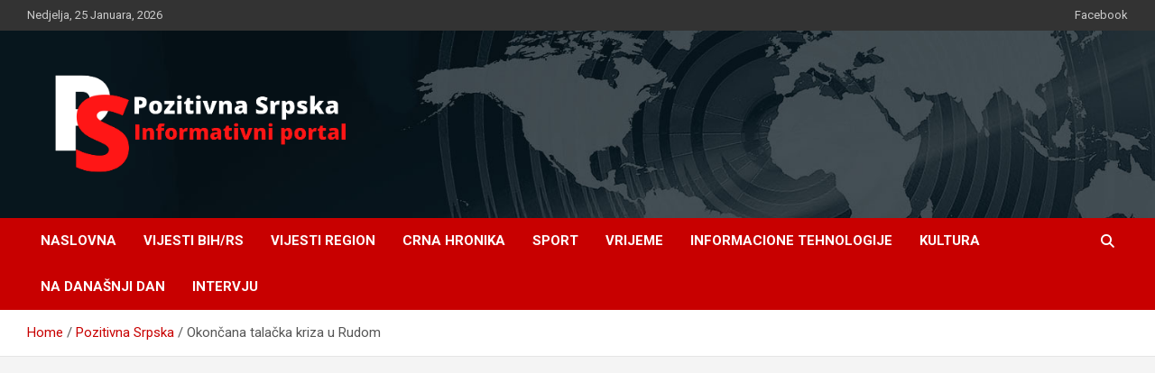

--- FILE ---
content_type: text/html; charset=UTF-8
request_url: https://pozitivnasrpska.com/okoncana-talacka-kriza-u-rudom/
body_size: 24455
content:
<!doctype html>
<html dir="ltr" lang="bs-BA" prefix="og: https://ogp.me/ns#">
<head>
	<meta charset="UTF-8">
	<meta name="viewport" content="width=device-width, initial-scale=1, shrink-to-fit=no">
	<link rel="profile" href="https://gmpg.org/xfn/11">

	<title>Okončana talačka kriza u Rudom - Pozitivna Srpska</title>

		<!-- All in One SEO 4.9.3 - aioseo.com -->
	<meta name="description" content="Sudski policajci koji su jutros zarobljeni u krugu mesare, oslobođeni su. Tok događaja Podsjetimo sve je krenulo jutros oko 8.20 časova, kada su pripadnici Sudske policije došli da privedu vlasnika mesnice Vulu Arsića a po nalogu Osnovnog suda u Višegradu. Nakon što su ušli u krug mesare, vlasnik je počeo da prijeti oružjem i zatvorio" />
	<meta name="robots" content="max-image-preview:large" />
	<meta name="author" content="Dejan"/>
	<link rel="canonical" href="https://pozitivnasrpska.com/okoncana-talacka-kriza-u-rudom/" />
	<meta name="generator" content="All in One SEO (AIOSEO) 4.9.3" />
		<meta property="og:locale" content="bs_BA" />
		<meta property="og:site_name" content="Pozitivna Srpska - Informativni portal" />
		<meta property="og:type" content="article" />
		<meta property="og:title" content="Okončana talačka kriza u Rudom - Pozitivna Srpska" />
		<meta property="og:description" content="Sudski policajci koji su jutros zarobljeni u krugu mesare, oslobođeni su. Tok događaja Podsjetimo sve je krenulo jutros oko 8.20 časova, kada su pripadnici Sudske policije došli da privedu vlasnika mesnice Vulu Arsića a po nalogu Osnovnog suda u Višegradu. Nakon što su ušli u krug mesare, vlasnik je počeo da prijeti oružjem i zatvorio" />
		<meta property="og:url" content="https://pozitivnasrpska.com/okoncana-talacka-kriza-u-rudom/" />
		<meta property="og:image" content="https://pozitivnasrpska.com/wp-content/uploads/2021/05/cropped-P__1_-removebg-preview.png" />
		<meta property="og:image:secure_url" content="https://pozitivnasrpska.com/wp-content/uploads/2021/05/cropped-P__1_-removebg-preview.png" />
		<meta property="article:published_time" content="2023-06-16T12:50:33+00:00" />
		<meta property="article:modified_time" content="2023-06-16T12:50:33+00:00" />
		<meta property="article:publisher" content="https://www.facebook.com/Pozitivnasrpskacom-109478737952186" />
		<meta name="twitter:card" content="summary" />
		<meta name="twitter:title" content="Okončana talačka kriza u Rudom - Pozitivna Srpska" />
		<meta name="twitter:description" content="Sudski policajci koji su jutros zarobljeni u krugu mesare, oslobođeni su. Tok događaja Podsjetimo sve je krenulo jutros oko 8.20 časova, kada su pripadnici Sudske policije došli da privedu vlasnika mesnice Vulu Arsića a po nalogu Osnovnog suda u Višegradu. Nakon što su ušli u krug mesare, vlasnik je počeo da prijeti oružjem i zatvorio" />
		<meta name="twitter:image" content="https://pozitivnasrpska.com/wp-content/uploads/2021/05/cropped-P__1_-removebg-preview.png" />
		<script type="application/ld+json" class="aioseo-schema">
			{"@context":"https:\/\/schema.org","@graph":[{"@type":"BlogPosting","@id":"https:\/\/pozitivnasrpska.com\/okoncana-talacka-kriza-u-rudom\/#blogposting","name":"Okon\u010dana tala\u010dka kriza u Rudom - Pozitivna Srpska","headline":"Okon\u010dana tala\u010dka kriza u Rudom","author":{"@id":"https:\/\/pozitivnasrpska.com\/author\/dejan\/#author"},"publisher":{"@id":"https:\/\/pozitivnasrpska.com\/#organization"},"image":{"@type":"ImageObject","url":"https:\/\/pozitivnasrpska.com\/wp-content\/uploads\/2023\/06\/mup-rs.jpg","width":1024,"height":637},"datePublished":"2023-06-16T14:50:33+02:00","dateModified":"2023-06-16T14:50:33+02:00","inLanguage":"bs-BA","mainEntityOfPage":{"@id":"https:\/\/pozitivnasrpska.com\/okoncana-talacka-kriza-u-rudom\/#webpage"},"isPartOf":{"@id":"https:\/\/pozitivnasrpska.com\/okoncana-talacka-kriza-u-rudom\/#webpage"},"articleSection":"Pozitivna Srpska, tala\u010dka kriza"},{"@type":"BreadcrumbList","@id":"https:\/\/pozitivnasrpska.com\/okoncana-talacka-kriza-u-rudom\/#breadcrumblist","itemListElement":[{"@type":"ListItem","@id":"https:\/\/pozitivnasrpska.com#listItem","position":1,"name":"Home","item":"https:\/\/pozitivnasrpska.com","nextItem":{"@type":"ListItem","@id":"https:\/\/pozitivnasrpska.com\/category\/pozitivna-srpska\/#listItem","name":"Pozitivna Srpska"}},{"@type":"ListItem","@id":"https:\/\/pozitivnasrpska.com\/category\/pozitivna-srpska\/#listItem","position":2,"name":"Pozitivna Srpska","item":"https:\/\/pozitivnasrpska.com\/category\/pozitivna-srpska\/","nextItem":{"@type":"ListItem","@id":"https:\/\/pozitivnasrpska.com\/okoncana-talacka-kriza-u-rudom\/#listItem","name":"Okon\u010dana tala\u010dka kriza u Rudom"},"previousItem":{"@type":"ListItem","@id":"https:\/\/pozitivnasrpska.com#listItem","name":"Home"}},{"@type":"ListItem","@id":"https:\/\/pozitivnasrpska.com\/okoncana-talacka-kriza-u-rudom\/#listItem","position":3,"name":"Okon\u010dana tala\u010dka kriza u Rudom","previousItem":{"@type":"ListItem","@id":"https:\/\/pozitivnasrpska.com\/category\/pozitivna-srpska\/#listItem","name":"Pozitivna Srpska"}}]},{"@type":"Organization","@id":"https:\/\/pozitivnasrpska.com\/#organization","name":"Pozitivna Srpska","description":"Informativni portal","url":"https:\/\/pozitivnasrpska.com\/","telephone":"+38766608152","logo":{"@type":"ImageObject","url":"https:\/\/pozitivnasrpska.com\/wp-content\/uploads\/2021\/05\/cropped-P__1_-removebg-preview.png","@id":"https:\/\/pozitivnasrpska.com\/okoncana-talacka-kriza-u-rudom\/#organizationLogo","width":500,"height":192},"image":{"@id":"https:\/\/pozitivnasrpska.com\/okoncana-talacka-kriza-u-rudom\/#organizationLogo"},"sameAs":["https:\/\/www.facebook.com\/Pozitivnasrpskacom-109478737952186"]},{"@type":"Person","@id":"https:\/\/pozitivnasrpska.com\/author\/dejan\/#author","url":"https:\/\/pozitivnasrpska.com\/author\/dejan\/","name":"Dejan","image":{"@type":"ImageObject","@id":"https:\/\/pozitivnasrpska.com\/okoncana-talacka-kriza-u-rudom\/#authorImage","url":"https:\/\/secure.gravatar.com\/avatar\/1f93d6a286aae87f52f37b7b54c3ecdfad2468f0c2e4b24a9210a6e8a03adf74?s=96&d=mm&r=g","width":96,"height":96,"caption":"Dejan"}},{"@type":"WebPage","@id":"https:\/\/pozitivnasrpska.com\/okoncana-talacka-kriza-u-rudom\/#webpage","url":"https:\/\/pozitivnasrpska.com\/okoncana-talacka-kriza-u-rudom\/","name":"Okon\u010dana tala\u010dka kriza u Rudom - Pozitivna Srpska","description":"Sudski policajci koji su jutros zarobljeni u krugu mesare, oslobo\u0111eni su. Tok doga\u0111aja Podsjetimo sve je krenulo jutros oko 8.20 \u010dasova, kada su pripadnici Sudske policije do\u0161li da privedu vlasnika mesnice Vulu Arsi\u0107a a po nalogu Osnovnog suda u Vi\u0161egradu. Nakon \u0161to su u\u0161li u krug mesare, vlasnik je po\u010deo da prijeti oru\u017ejem i zatvorio","inLanguage":"bs-BA","isPartOf":{"@id":"https:\/\/pozitivnasrpska.com\/#website"},"breadcrumb":{"@id":"https:\/\/pozitivnasrpska.com\/okoncana-talacka-kriza-u-rudom\/#breadcrumblist"},"author":{"@id":"https:\/\/pozitivnasrpska.com\/author\/dejan\/#author"},"creator":{"@id":"https:\/\/pozitivnasrpska.com\/author\/dejan\/#author"},"image":{"@type":"ImageObject","url":"https:\/\/pozitivnasrpska.com\/wp-content\/uploads\/2023\/06\/mup-rs.jpg","@id":"https:\/\/pozitivnasrpska.com\/okoncana-talacka-kriza-u-rudom\/#mainImage","width":1024,"height":637},"primaryImageOfPage":{"@id":"https:\/\/pozitivnasrpska.com\/okoncana-talacka-kriza-u-rudom\/#mainImage"},"datePublished":"2023-06-16T14:50:33+02:00","dateModified":"2023-06-16T14:50:33+02:00"},{"@type":"WebSite","@id":"https:\/\/pozitivnasrpska.com\/#website","url":"https:\/\/pozitivnasrpska.com\/","name":"Pozitivna Srpska","description":"Informativni portal","inLanguage":"bs-BA","publisher":{"@id":"https:\/\/pozitivnasrpska.com\/#organization"}}]}
		</script>
		<!-- All in One SEO -->

<link rel='dns-prefetch' href='//www.googletagmanager.com' />
<link rel='dns-prefetch' href='//fonts.googleapis.com' />
<link rel='dns-prefetch' href='//pagead2.googlesyndication.com' />
<link rel='dns-prefetch' href='//fundingchoicesmessages.google.com' />
<link rel="alternate" type="application/rss+xml" title="Pozitivna Srpska &raquo; novosti" href="https://pozitivnasrpska.com/feed/" />
<link rel="alternate" type="application/rss+xml" title="Pozitivna Srpska &raquo;  novosti o komentarima" href="https://pozitivnasrpska.com/comments/feed/" />
<link rel="alternate" title="oEmbed (JSON)" type="application/json+oembed" href="https://pozitivnasrpska.com/wp-json/oembed/1.0/embed?url=https%3A%2F%2Fpozitivnasrpska.com%2Fokoncana-talacka-kriza-u-rudom%2F" />
<link rel="alternate" title="oEmbed (XML)" type="text/xml+oembed" href="https://pozitivnasrpska.com/wp-json/oembed/1.0/embed?url=https%3A%2F%2Fpozitivnasrpska.com%2Fokoncana-talacka-kriza-u-rudom%2F&#038;format=xml" />
<style id='wp-img-auto-sizes-contain-inline-css' type='text/css'>
img:is([sizes=auto i],[sizes^="auto," i]){contain-intrinsic-size:3000px 1500px}
/*# sourceURL=wp-img-auto-sizes-contain-inline-css */
</style>
<style id='wp-emoji-styles-inline-css' type='text/css'>

	img.wp-smiley, img.emoji {
		display: inline !important;
		border: none !important;
		box-shadow: none !important;
		height: 1em !important;
		width: 1em !important;
		margin: 0 0.07em !important;
		vertical-align: -0.1em !important;
		background: none !important;
		padding: 0 !important;
	}
/*# sourceURL=wp-emoji-styles-inline-css */
</style>
<style id='wp-block-library-inline-css' type='text/css'>
:root{--wp-block-synced-color:#7a00df;--wp-block-synced-color--rgb:122,0,223;--wp-bound-block-color:var(--wp-block-synced-color);--wp-editor-canvas-background:#ddd;--wp-admin-theme-color:#007cba;--wp-admin-theme-color--rgb:0,124,186;--wp-admin-theme-color-darker-10:#006ba1;--wp-admin-theme-color-darker-10--rgb:0,107,160.5;--wp-admin-theme-color-darker-20:#005a87;--wp-admin-theme-color-darker-20--rgb:0,90,135;--wp-admin-border-width-focus:2px}@media (min-resolution:192dpi){:root{--wp-admin-border-width-focus:1.5px}}.wp-element-button{cursor:pointer}:root .has-very-light-gray-background-color{background-color:#eee}:root .has-very-dark-gray-background-color{background-color:#313131}:root .has-very-light-gray-color{color:#eee}:root .has-very-dark-gray-color{color:#313131}:root .has-vivid-green-cyan-to-vivid-cyan-blue-gradient-background{background:linear-gradient(135deg,#00d084,#0693e3)}:root .has-purple-crush-gradient-background{background:linear-gradient(135deg,#34e2e4,#4721fb 50%,#ab1dfe)}:root .has-hazy-dawn-gradient-background{background:linear-gradient(135deg,#faaca8,#dad0ec)}:root .has-subdued-olive-gradient-background{background:linear-gradient(135deg,#fafae1,#67a671)}:root .has-atomic-cream-gradient-background{background:linear-gradient(135deg,#fdd79a,#004a59)}:root .has-nightshade-gradient-background{background:linear-gradient(135deg,#330968,#31cdcf)}:root .has-midnight-gradient-background{background:linear-gradient(135deg,#020381,#2874fc)}:root{--wp--preset--font-size--normal:16px;--wp--preset--font-size--huge:42px}.has-regular-font-size{font-size:1em}.has-larger-font-size{font-size:2.625em}.has-normal-font-size{font-size:var(--wp--preset--font-size--normal)}.has-huge-font-size{font-size:var(--wp--preset--font-size--huge)}.has-text-align-center{text-align:center}.has-text-align-left{text-align:left}.has-text-align-right{text-align:right}.has-fit-text{white-space:nowrap!important}#end-resizable-editor-section{display:none}.aligncenter{clear:both}.items-justified-left{justify-content:flex-start}.items-justified-center{justify-content:center}.items-justified-right{justify-content:flex-end}.items-justified-space-between{justify-content:space-between}.screen-reader-text{border:0;clip-path:inset(50%);height:1px;margin:-1px;overflow:hidden;padding:0;position:absolute;width:1px;word-wrap:normal!important}.screen-reader-text:focus{background-color:#ddd;clip-path:none;color:#444;display:block;font-size:1em;height:auto;left:5px;line-height:normal;padding:15px 23px 14px;text-decoration:none;top:5px;width:auto;z-index:100000}html :where(.has-border-color){border-style:solid}html :where([style*=border-top-color]){border-top-style:solid}html :where([style*=border-right-color]){border-right-style:solid}html :where([style*=border-bottom-color]){border-bottom-style:solid}html :where([style*=border-left-color]){border-left-style:solid}html :where([style*=border-width]){border-style:solid}html :where([style*=border-top-width]){border-top-style:solid}html :where([style*=border-right-width]){border-right-style:solid}html :where([style*=border-bottom-width]){border-bottom-style:solid}html :where([style*=border-left-width]){border-left-style:solid}html :where(img[class*=wp-image-]){height:auto;max-width:100%}:where(figure){margin:0 0 1em}html :where(.is-position-sticky){--wp-admin--admin-bar--position-offset:var(--wp-admin--admin-bar--height,0px)}@media screen and (max-width:600px){html :where(.is-position-sticky){--wp-admin--admin-bar--position-offset:0px}}

/*# sourceURL=wp-block-library-inline-css */
</style><style id='global-styles-inline-css' type='text/css'>
:root{--wp--preset--aspect-ratio--square: 1;--wp--preset--aspect-ratio--4-3: 4/3;--wp--preset--aspect-ratio--3-4: 3/4;--wp--preset--aspect-ratio--3-2: 3/2;--wp--preset--aspect-ratio--2-3: 2/3;--wp--preset--aspect-ratio--16-9: 16/9;--wp--preset--aspect-ratio--9-16: 9/16;--wp--preset--color--black: #000000;--wp--preset--color--cyan-bluish-gray: #abb8c3;--wp--preset--color--white: #ffffff;--wp--preset--color--pale-pink: #f78da7;--wp--preset--color--vivid-red: #cf2e2e;--wp--preset--color--luminous-vivid-orange: #ff6900;--wp--preset--color--luminous-vivid-amber: #fcb900;--wp--preset--color--light-green-cyan: #7bdcb5;--wp--preset--color--vivid-green-cyan: #00d084;--wp--preset--color--pale-cyan-blue: #8ed1fc;--wp--preset--color--vivid-cyan-blue: #0693e3;--wp--preset--color--vivid-purple: #9b51e0;--wp--preset--gradient--vivid-cyan-blue-to-vivid-purple: linear-gradient(135deg,rgb(6,147,227) 0%,rgb(155,81,224) 100%);--wp--preset--gradient--light-green-cyan-to-vivid-green-cyan: linear-gradient(135deg,rgb(122,220,180) 0%,rgb(0,208,130) 100%);--wp--preset--gradient--luminous-vivid-amber-to-luminous-vivid-orange: linear-gradient(135deg,rgb(252,185,0) 0%,rgb(255,105,0) 100%);--wp--preset--gradient--luminous-vivid-orange-to-vivid-red: linear-gradient(135deg,rgb(255,105,0) 0%,rgb(207,46,46) 100%);--wp--preset--gradient--very-light-gray-to-cyan-bluish-gray: linear-gradient(135deg,rgb(238,238,238) 0%,rgb(169,184,195) 100%);--wp--preset--gradient--cool-to-warm-spectrum: linear-gradient(135deg,rgb(74,234,220) 0%,rgb(151,120,209) 20%,rgb(207,42,186) 40%,rgb(238,44,130) 60%,rgb(251,105,98) 80%,rgb(254,248,76) 100%);--wp--preset--gradient--blush-light-purple: linear-gradient(135deg,rgb(255,206,236) 0%,rgb(152,150,240) 100%);--wp--preset--gradient--blush-bordeaux: linear-gradient(135deg,rgb(254,205,165) 0%,rgb(254,45,45) 50%,rgb(107,0,62) 100%);--wp--preset--gradient--luminous-dusk: linear-gradient(135deg,rgb(255,203,112) 0%,rgb(199,81,192) 50%,rgb(65,88,208) 100%);--wp--preset--gradient--pale-ocean: linear-gradient(135deg,rgb(255,245,203) 0%,rgb(182,227,212) 50%,rgb(51,167,181) 100%);--wp--preset--gradient--electric-grass: linear-gradient(135deg,rgb(202,248,128) 0%,rgb(113,206,126) 100%);--wp--preset--gradient--midnight: linear-gradient(135deg,rgb(2,3,129) 0%,rgb(40,116,252) 100%);--wp--preset--font-size--small: 13px;--wp--preset--font-size--medium: 20px;--wp--preset--font-size--large: 36px;--wp--preset--font-size--x-large: 42px;--wp--preset--spacing--20: 0.44rem;--wp--preset--spacing--30: 0.67rem;--wp--preset--spacing--40: 1rem;--wp--preset--spacing--50: 1.5rem;--wp--preset--spacing--60: 2.25rem;--wp--preset--spacing--70: 3.38rem;--wp--preset--spacing--80: 5.06rem;--wp--preset--shadow--natural: 6px 6px 9px rgba(0, 0, 0, 0.2);--wp--preset--shadow--deep: 12px 12px 50px rgba(0, 0, 0, 0.4);--wp--preset--shadow--sharp: 6px 6px 0px rgba(0, 0, 0, 0.2);--wp--preset--shadow--outlined: 6px 6px 0px -3px rgb(255, 255, 255), 6px 6px rgb(0, 0, 0);--wp--preset--shadow--crisp: 6px 6px 0px rgb(0, 0, 0);}:where(.is-layout-flex){gap: 0.5em;}:where(.is-layout-grid){gap: 0.5em;}body .is-layout-flex{display: flex;}.is-layout-flex{flex-wrap: wrap;align-items: center;}.is-layout-flex > :is(*, div){margin: 0;}body .is-layout-grid{display: grid;}.is-layout-grid > :is(*, div){margin: 0;}:where(.wp-block-columns.is-layout-flex){gap: 2em;}:where(.wp-block-columns.is-layout-grid){gap: 2em;}:where(.wp-block-post-template.is-layout-flex){gap: 1.25em;}:where(.wp-block-post-template.is-layout-grid){gap: 1.25em;}.has-black-color{color: var(--wp--preset--color--black) !important;}.has-cyan-bluish-gray-color{color: var(--wp--preset--color--cyan-bluish-gray) !important;}.has-white-color{color: var(--wp--preset--color--white) !important;}.has-pale-pink-color{color: var(--wp--preset--color--pale-pink) !important;}.has-vivid-red-color{color: var(--wp--preset--color--vivid-red) !important;}.has-luminous-vivid-orange-color{color: var(--wp--preset--color--luminous-vivid-orange) !important;}.has-luminous-vivid-amber-color{color: var(--wp--preset--color--luminous-vivid-amber) !important;}.has-light-green-cyan-color{color: var(--wp--preset--color--light-green-cyan) !important;}.has-vivid-green-cyan-color{color: var(--wp--preset--color--vivid-green-cyan) !important;}.has-pale-cyan-blue-color{color: var(--wp--preset--color--pale-cyan-blue) !important;}.has-vivid-cyan-blue-color{color: var(--wp--preset--color--vivid-cyan-blue) !important;}.has-vivid-purple-color{color: var(--wp--preset--color--vivid-purple) !important;}.has-black-background-color{background-color: var(--wp--preset--color--black) !important;}.has-cyan-bluish-gray-background-color{background-color: var(--wp--preset--color--cyan-bluish-gray) !important;}.has-white-background-color{background-color: var(--wp--preset--color--white) !important;}.has-pale-pink-background-color{background-color: var(--wp--preset--color--pale-pink) !important;}.has-vivid-red-background-color{background-color: var(--wp--preset--color--vivid-red) !important;}.has-luminous-vivid-orange-background-color{background-color: var(--wp--preset--color--luminous-vivid-orange) !important;}.has-luminous-vivid-amber-background-color{background-color: var(--wp--preset--color--luminous-vivid-amber) !important;}.has-light-green-cyan-background-color{background-color: var(--wp--preset--color--light-green-cyan) !important;}.has-vivid-green-cyan-background-color{background-color: var(--wp--preset--color--vivid-green-cyan) !important;}.has-pale-cyan-blue-background-color{background-color: var(--wp--preset--color--pale-cyan-blue) !important;}.has-vivid-cyan-blue-background-color{background-color: var(--wp--preset--color--vivid-cyan-blue) !important;}.has-vivid-purple-background-color{background-color: var(--wp--preset--color--vivid-purple) !important;}.has-black-border-color{border-color: var(--wp--preset--color--black) !important;}.has-cyan-bluish-gray-border-color{border-color: var(--wp--preset--color--cyan-bluish-gray) !important;}.has-white-border-color{border-color: var(--wp--preset--color--white) !important;}.has-pale-pink-border-color{border-color: var(--wp--preset--color--pale-pink) !important;}.has-vivid-red-border-color{border-color: var(--wp--preset--color--vivid-red) !important;}.has-luminous-vivid-orange-border-color{border-color: var(--wp--preset--color--luminous-vivid-orange) !important;}.has-luminous-vivid-amber-border-color{border-color: var(--wp--preset--color--luminous-vivid-amber) !important;}.has-light-green-cyan-border-color{border-color: var(--wp--preset--color--light-green-cyan) !important;}.has-vivid-green-cyan-border-color{border-color: var(--wp--preset--color--vivid-green-cyan) !important;}.has-pale-cyan-blue-border-color{border-color: var(--wp--preset--color--pale-cyan-blue) !important;}.has-vivid-cyan-blue-border-color{border-color: var(--wp--preset--color--vivid-cyan-blue) !important;}.has-vivid-purple-border-color{border-color: var(--wp--preset--color--vivid-purple) !important;}.has-vivid-cyan-blue-to-vivid-purple-gradient-background{background: var(--wp--preset--gradient--vivid-cyan-blue-to-vivid-purple) !important;}.has-light-green-cyan-to-vivid-green-cyan-gradient-background{background: var(--wp--preset--gradient--light-green-cyan-to-vivid-green-cyan) !important;}.has-luminous-vivid-amber-to-luminous-vivid-orange-gradient-background{background: var(--wp--preset--gradient--luminous-vivid-amber-to-luminous-vivid-orange) !important;}.has-luminous-vivid-orange-to-vivid-red-gradient-background{background: var(--wp--preset--gradient--luminous-vivid-orange-to-vivid-red) !important;}.has-very-light-gray-to-cyan-bluish-gray-gradient-background{background: var(--wp--preset--gradient--very-light-gray-to-cyan-bluish-gray) !important;}.has-cool-to-warm-spectrum-gradient-background{background: var(--wp--preset--gradient--cool-to-warm-spectrum) !important;}.has-blush-light-purple-gradient-background{background: var(--wp--preset--gradient--blush-light-purple) !important;}.has-blush-bordeaux-gradient-background{background: var(--wp--preset--gradient--blush-bordeaux) !important;}.has-luminous-dusk-gradient-background{background: var(--wp--preset--gradient--luminous-dusk) !important;}.has-pale-ocean-gradient-background{background: var(--wp--preset--gradient--pale-ocean) !important;}.has-electric-grass-gradient-background{background: var(--wp--preset--gradient--electric-grass) !important;}.has-midnight-gradient-background{background: var(--wp--preset--gradient--midnight) !important;}.has-small-font-size{font-size: var(--wp--preset--font-size--small) !important;}.has-medium-font-size{font-size: var(--wp--preset--font-size--medium) !important;}.has-large-font-size{font-size: var(--wp--preset--font-size--large) !important;}.has-x-large-font-size{font-size: var(--wp--preset--font-size--x-large) !important;}
/*# sourceURL=global-styles-inline-css */
</style>

<style id='classic-theme-styles-inline-css' type='text/css'>
/*! This file is auto-generated */
.wp-block-button__link{color:#fff;background-color:#32373c;border-radius:9999px;box-shadow:none;text-decoration:none;padding:calc(.667em + 2px) calc(1.333em + 2px);font-size:1.125em}.wp-block-file__button{background:#32373c;color:#fff;text-decoration:none}
/*# sourceURL=/wp-includes/css/classic-themes.min.css */
</style>
<link rel='stylesheet' id='wettervorhersage-css' href='https://pozitivnasrpska.com/wp-content/plugins/wettervorhersage/public/css/wettervorhersage-public.css?ver=1.0.0' type='text/css' media='all' />
<link rel='stylesheet' id='bootstrap-style-css' href='https://pozitivnasrpska.com/wp-content/themes/newscard/assets/library/bootstrap/css/bootstrap.min.css?ver=4.0.0' type='text/css' media='all' />
<link rel='stylesheet' id='font-awesome-style-css' href='https://pozitivnasrpska.com/wp-content/themes/newscard/assets/library/font-awesome/css/all.min.css?ver=6.9' type='text/css' media='all' />
<link rel='stylesheet' id='newscard-google-fonts-css' href='//fonts.googleapis.com/css?family=Roboto%3A100%2C300%2C300i%2C400%2C400i%2C500%2C500i%2C700%2C700i&#038;ver=6.9' type='text/css' media='all' />
<link rel='stylesheet' id='newscard-style-css' href='https://pozitivnasrpska.com/wp-content/themes/newscard/style.css?ver=6.9' type='text/css' media='all' />
<link rel='stylesheet' id='wp-block-paragraph-css' href='https://pozitivnasrpska.com/wp-includes/blocks/paragraph/style.min.css?ver=6.9' type='text/css' media='all' />
<link rel='stylesheet' id='wp-block-image-css' href='https://pozitivnasrpska.com/wp-includes/blocks/image/style.min.css?ver=6.9' type='text/css' media='all' />
<link rel='stylesheet' id='wp-block-heading-css' href='https://pozitivnasrpska.com/wp-includes/blocks/heading/style.min.css?ver=6.9' type='text/css' media='all' />
<script type="text/javascript" src="https://pozitivnasrpska.com/wp-includes/js/jquery/jquery.min.js?ver=3.7.1" id="jquery-core-js"></script>
<script type="text/javascript" src="https://pozitivnasrpska.com/wp-includes/js/jquery/jquery-migrate.min.js?ver=3.4.1" id="jquery-migrate-js"></script>
<script type="text/javascript" src="https://pozitivnasrpska.com/wp-content/plugins/wettervorhersage/public/js/wettervorhersage-public.js?ver=1.0.0" id="wettervorhersage-js"></script>

<!-- Google tag (gtag.js) snippet added by Site Kit -->
<!-- Google Analytics snippet added by Site Kit -->
<script type="text/javascript" src="https://www.googletagmanager.com/gtag/js?id=GT-KVN9D87" id="google_gtagjs-js" async></script>
<script type="text/javascript" id="google_gtagjs-js-after">
/* <![CDATA[ */
window.dataLayer = window.dataLayer || [];function gtag(){dataLayer.push(arguments);}
gtag("set","linker",{"domains":["pozitivnasrpska.com"]});
gtag("js", new Date());
gtag("set", "developer_id.dZTNiMT", true);
gtag("config", "GT-KVN9D87");
//# sourceURL=google_gtagjs-js-after
/* ]]> */
</script>
<link rel="https://api.w.org/" href="https://pozitivnasrpska.com/wp-json/" /><link rel="alternate" title="JSON" type="application/json" href="https://pozitivnasrpska.com/wp-json/wp/v2/posts/17125" /><link rel="EditURI" type="application/rsd+xml" title="RSD" href="https://pozitivnasrpska.com/xmlrpc.php?rsd" />
<meta name="generator" content="WordPress 6.9" />
<link rel='shortlink' href='https://pozitivnasrpska.com/?p=17125' />
<meta name="generator" content="Site Kit by Google 1.170.0" />		<script>
			var jabvfcr = {
				selector: "DIV.copyright.col-lg.order-lg-1.text-lg-left",
				manipulation: "html",
				html: 'Design by: 381 Dizajn  @2020 -2021. Sva prava zadržana'
			};
		</script>
		
<!-- Google AdSense meta tags added by Site Kit -->
<meta name="google-adsense-platform-account" content="ca-host-pub-2644536267352236">
<meta name="google-adsense-platform-domain" content="sitekit.withgoogle.com">
<!-- End Google AdSense meta tags added by Site Kit -->
		<style type="text/css">
					.site-title,
			.site-description {
				position: absolute;
				clip: rect(1px, 1px, 1px, 1px);
			}
				</style>
		
<!-- Google Tag Manager snippet added by Site Kit -->
<script type="text/javascript">
/* <![CDATA[ */

			( function( w, d, s, l, i ) {
				w[l] = w[l] || [];
				w[l].push( {'gtm.start': new Date().getTime(), event: 'gtm.js'} );
				var f = d.getElementsByTagName( s )[0],
					j = d.createElement( s ), dl = l != 'dataLayer' ? '&l=' + l : '';
				j.async = true;
				j.src = 'https://www.googletagmanager.com/gtm.js?id=' + i + dl;
				f.parentNode.insertBefore( j, f );
			} )( window, document, 'script', 'dataLayer', 'GTM-KXR27TDJ' );
			
/* ]]> */
</script>

<!-- End Google Tag Manager snippet added by Site Kit -->

<!-- Google AdSense snippet added by Site Kit -->
<script type="text/javascript" async="async" src="https://pagead2.googlesyndication.com/pagead/js/adsbygoogle.js?client=ca-pub-3425107573104935&amp;host=ca-host-pub-2644536267352236" crossorigin="anonymous"></script>

<!-- End Google AdSense snippet added by Site Kit -->

<!-- Google AdSense Ad Blocking Recovery snippet added by Site Kit -->
<script async src="https://fundingchoicesmessages.google.com/i/pub-3425107573104935?ers=1" nonce="ONpwIWnucfsvERP0kMD5_g"></script><script nonce="ONpwIWnucfsvERP0kMD5_g">(function() {function signalGooglefcPresent() {if (!window.frames['googlefcPresent']) {if (document.body) {const iframe = document.createElement('iframe'); iframe.style = 'width: 0; height: 0; border: none; z-index: -1000; left: -1000px; top: -1000px;'; iframe.style.display = 'none'; iframe.name = 'googlefcPresent'; document.body.appendChild(iframe);} else {setTimeout(signalGooglefcPresent, 0);}}}signalGooglefcPresent();})();</script>
<!-- End Google AdSense Ad Blocking Recovery snippet added by Site Kit -->

<!-- Google AdSense Ad Blocking Recovery Error Protection snippet added by Site Kit -->
<script>(function(){'use strict';function aa(a){var b=0;return function(){return b<a.length?{done:!1,value:a[b++]}:{done:!0}}}var ba="function"==typeof Object.defineProperties?Object.defineProperty:function(a,b,c){if(a==Array.prototype||a==Object.prototype)return a;a[b]=c.value;return a};
function ca(a){a=["object"==typeof globalThis&&globalThis,a,"object"==typeof window&&window,"object"==typeof self&&self,"object"==typeof global&&global];for(var b=0;b<a.length;++b){var c=a[b];if(c&&c.Math==Math)return c}throw Error("Cannot find global object");}var da=ca(this);function k(a,b){if(b)a:{var c=da;a=a.split(".");for(var d=0;d<a.length-1;d++){var e=a[d];if(!(e in c))break a;c=c[e]}a=a[a.length-1];d=c[a];b=b(d);b!=d&&null!=b&&ba(c,a,{configurable:!0,writable:!0,value:b})}}
function ea(a){return a.raw=a}function m(a){var b="undefined"!=typeof Symbol&&Symbol.iterator&&a[Symbol.iterator];if(b)return b.call(a);if("number"==typeof a.length)return{next:aa(a)};throw Error(String(a)+" is not an iterable or ArrayLike");}function fa(a){for(var b,c=[];!(b=a.next()).done;)c.push(b.value);return c}var ha="function"==typeof Object.create?Object.create:function(a){function b(){}b.prototype=a;return new b},n;
if("function"==typeof Object.setPrototypeOf)n=Object.setPrototypeOf;else{var q;a:{var ia={a:!0},ja={};try{ja.__proto__=ia;q=ja.a;break a}catch(a){}q=!1}n=q?function(a,b){a.__proto__=b;if(a.__proto__!==b)throw new TypeError(a+" is not extensible");return a}:null}var ka=n;
function r(a,b){a.prototype=ha(b.prototype);a.prototype.constructor=a;if(ka)ka(a,b);else for(var c in b)if("prototype"!=c)if(Object.defineProperties){var d=Object.getOwnPropertyDescriptor(b,c);d&&Object.defineProperty(a,c,d)}else a[c]=b[c];a.A=b.prototype}function la(){for(var a=Number(this),b=[],c=a;c<arguments.length;c++)b[c-a]=arguments[c];return b}k("Number.MAX_SAFE_INTEGER",function(){return 9007199254740991});
k("Number.isFinite",function(a){return a?a:function(b){return"number"!==typeof b?!1:!isNaN(b)&&Infinity!==b&&-Infinity!==b}});k("Number.isInteger",function(a){return a?a:function(b){return Number.isFinite(b)?b===Math.floor(b):!1}});k("Number.isSafeInteger",function(a){return a?a:function(b){return Number.isInteger(b)&&Math.abs(b)<=Number.MAX_SAFE_INTEGER}});
k("Math.trunc",function(a){return a?a:function(b){b=Number(b);if(isNaN(b)||Infinity===b||-Infinity===b||0===b)return b;var c=Math.floor(Math.abs(b));return 0>b?-c:c}});k("Object.is",function(a){return a?a:function(b,c){return b===c?0!==b||1/b===1/c:b!==b&&c!==c}});k("Array.prototype.includes",function(a){return a?a:function(b,c){var d=this;d instanceof String&&(d=String(d));var e=d.length;c=c||0;for(0>c&&(c=Math.max(c+e,0));c<e;c++){var f=d[c];if(f===b||Object.is(f,b))return!0}return!1}});
k("String.prototype.includes",function(a){return a?a:function(b,c){if(null==this)throw new TypeError("The 'this' value for String.prototype.includes must not be null or undefined");if(b instanceof RegExp)throw new TypeError("First argument to String.prototype.includes must not be a regular expression");return-1!==this.indexOf(b,c||0)}});/*

 Copyright The Closure Library Authors.
 SPDX-License-Identifier: Apache-2.0
*/
var t=this||self;function v(a){return a};var w,x;a:{for(var ma=["CLOSURE_FLAGS"],y=t,z=0;z<ma.length;z++)if(y=y[ma[z]],null==y){x=null;break a}x=y}var na=x&&x[610401301];w=null!=na?na:!1;var A,oa=t.navigator;A=oa?oa.userAgentData||null:null;function B(a){return w?A?A.brands.some(function(b){return(b=b.brand)&&-1!=b.indexOf(a)}):!1:!1}function C(a){var b;a:{if(b=t.navigator)if(b=b.userAgent)break a;b=""}return-1!=b.indexOf(a)};function D(){return w?!!A&&0<A.brands.length:!1}function E(){return D()?B("Chromium"):(C("Chrome")||C("CriOS"))&&!(D()?0:C("Edge"))||C("Silk")};var pa=D()?!1:C("Trident")||C("MSIE");!C("Android")||E();E();C("Safari")&&(E()||(D()?0:C("Coast"))||(D()?0:C("Opera"))||(D()?0:C("Edge"))||(D()?B("Microsoft Edge"):C("Edg/"))||D()&&B("Opera"));var qa={},F=null;var ra="undefined"!==typeof Uint8Array,sa=!pa&&"function"===typeof btoa;function G(){return"function"===typeof BigInt};var H=0,I=0;function ta(a){var b=0>a;a=Math.abs(a);var c=a>>>0;a=Math.floor((a-c)/4294967296);b&&(c=m(ua(c,a)),b=c.next().value,a=c.next().value,c=b);H=c>>>0;I=a>>>0}function va(a,b){b>>>=0;a>>>=0;if(2097151>=b)var c=""+(4294967296*b+a);else G()?c=""+(BigInt(b)<<BigInt(32)|BigInt(a)):(c=(a>>>24|b<<8)&16777215,b=b>>16&65535,a=(a&16777215)+6777216*c+6710656*b,c+=8147497*b,b*=2,1E7<=a&&(c+=Math.floor(a/1E7),a%=1E7),1E7<=c&&(b+=Math.floor(c/1E7),c%=1E7),c=b+wa(c)+wa(a));return c}
function wa(a){a=String(a);return"0000000".slice(a.length)+a}function ua(a,b){b=~b;a?a=~a+1:b+=1;return[a,b]};var J;J="function"===typeof Symbol&&"symbol"===typeof Symbol()?Symbol():void 0;var xa=J?function(a,b){a[J]|=b}:function(a,b){void 0!==a.g?a.g|=b:Object.defineProperties(a,{g:{value:b,configurable:!0,writable:!0,enumerable:!1}})},K=J?function(a){return a[J]|0}:function(a){return a.g|0},L=J?function(a){return a[J]}:function(a){return a.g},M=J?function(a,b){a[J]=b;return a}:function(a,b){void 0!==a.g?a.g=b:Object.defineProperties(a,{g:{value:b,configurable:!0,writable:!0,enumerable:!1}});return a};function ya(a,b){M(b,(a|0)&-14591)}function za(a,b){M(b,(a|34)&-14557)}
function Aa(a){a=a>>14&1023;return 0===a?536870912:a};var N={},Ba={};function Ca(a){return!(!a||"object"!==typeof a||a.g!==Ba)}function Da(a){return null!==a&&"object"===typeof a&&!Array.isArray(a)&&a.constructor===Object}function P(a,b,c){if(!Array.isArray(a)||a.length)return!1;var d=K(a);if(d&1)return!0;if(!(b&&(Array.isArray(b)?b.includes(c):b.has(c))))return!1;M(a,d|1);return!0}Object.freeze(new function(){});Object.freeze(new function(){});var Ea=/^-?([1-9][0-9]*|0)(\.[0-9]+)?$/;var Q;function Fa(a,b){Q=b;a=new a(b);Q=void 0;return a}
function R(a,b,c){null==a&&(a=Q);Q=void 0;if(null==a){var d=96;c?(a=[c],d|=512):a=[];b&&(d=d&-16760833|(b&1023)<<14)}else{if(!Array.isArray(a))throw Error();d=K(a);if(d&64)return a;d|=64;if(c&&(d|=512,c!==a[0]))throw Error();a:{c=a;var e=c.length;if(e){var f=e-1;if(Da(c[f])){d|=256;b=f-(+!!(d&512)-1);if(1024<=b)throw Error();d=d&-16760833|(b&1023)<<14;break a}}if(b){b=Math.max(b,e-(+!!(d&512)-1));if(1024<b)throw Error();d=d&-16760833|(b&1023)<<14}}}M(a,d);return a};function Ga(a){switch(typeof a){case "number":return isFinite(a)?a:String(a);case "boolean":return a?1:0;case "object":if(a)if(Array.isArray(a)){if(P(a,void 0,0))return}else if(ra&&null!=a&&a instanceof Uint8Array){if(sa){for(var b="",c=0,d=a.length-10240;c<d;)b+=String.fromCharCode.apply(null,a.subarray(c,c+=10240));b+=String.fromCharCode.apply(null,c?a.subarray(c):a);a=btoa(b)}else{void 0===b&&(b=0);if(!F){F={};c="ABCDEFGHIJKLMNOPQRSTUVWXYZabcdefghijklmnopqrstuvwxyz0123456789".split("");d=["+/=",
"+/","-_=","-_.","-_"];for(var e=0;5>e;e++){var f=c.concat(d[e].split(""));qa[e]=f;for(var g=0;g<f.length;g++){var h=f[g];void 0===F[h]&&(F[h]=g)}}}b=qa[b];c=Array(Math.floor(a.length/3));d=b[64]||"";for(e=f=0;f<a.length-2;f+=3){var l=a[f],p=a[f+1];h=a[f+2];g=b[l>>2];l=b[(l&3)<<4|p>>4];p=b[(p&15)<<2|h>>6];h=b[h&63];c[e++]=g+l+p+h}g=0;h=d;switch(a.length-f){case 2:g=a[f+1],h=b[(g&15)<<2]||d;case 1:a=a[f],c[e]=b[a>>2]+b[(a&3)<<4|g>>4]+h+d}a=c.join("")}return a}}return a};function Ha(a,b,c){a=Array.prototype.slice.call(a);var d=a.length,e=b&256?a[d-1]:void 0;d+=e?-1:0;for(b=b&512?1:0;b<d;b++)a[b]=c(a[b]);if(e){b=a[b]={};for(var f in e)Object.prototype.hasOwnProperty.call(e,f)&&(b[f]=c(e[f]))}return a}function Ia(a,b,c,d,e){if(null!=a){if(Array.isArray(a))a=P(a,void 0,0)?void 0:e&&K(a)&2?a:Ja(a,b,c,void 0!==d,e);else if(Da(a)){var f={},g;for(g in a)Object.prototype.hasOwnProperty.call(a,g)&&(f[g]=Ia(a[g],b,c,d,e));a=f}else a=b(a,d);return a}}
function Ja(a,b,c,d,e){var f=d||c?K(a):0;d=d?!!(f&32):void 0;a=Array.prototype.slice.call(a);for(var g=0;g<a.length;g++)a[g]=Ia(a[g],b,c,d,e);c&&c(f,a);return a}function Ka(a){return a.s===N?a.toJSON():Ga(a)};function La(a,b,c){c=void 0===c?za:c;if(null!=a){if(ra&&a instanceof Uint8Array)return b?a:new Uint8Array(a);if(Array.isArray(a)){var d=K(a);if(d&2)return a;b&&(b=0===d||!!(d&32)&&!(d&64||!(d&16)));return b?M(a,(d|34)&-12293):Ja(a,La,d&4?za:c,!0,!0)}a.s===N&&(c=a.h,d=L(c),a=d&2?a:Fa(a.constructor,Ma(c,d,!0)));return a}}function Ma(a,b,c){var d=c||b&2?za:ya,e=!!(b&32);a=Ha(a,b,function(f){return La(f,e,d)});xa(a,32|(c?2:0));return a};function Na(a,b){a=a.h;return Oa(a,L(a),b)}function Oa(a,b,c,d){if(-1===c)return null;if(c>=Aa(b)){if(b&256)return a[a.length-1][c]}else{var e=a.length;if(d&&b&256&&(d=a[e-1][c],null!=d))return d;b=c+(+!!(b&512)-1);if(b<e)return a[b]}}function Pa(a,b,c,d,e){var f=Aa(b);if(c>=f||e){var g=b;if(b&256)e=a[a.length-1];else{if(null==d)return;e=a[f+(+!!(b&512)-1)]={};g|=256}e[c]=d;c<f&&(a[c+(+!!(b&512)-1)]=void 0);g!==b&&M(a,g)}else a[c+(+!!(b&512)-1)]=d,b&256&&(a=a[a.length-1],c in a&&delete a[c])}
function Qa(a,b){var c=Ra;var d=void 0===d?!1:d;var e=a.h;var f=L(e),g=Oa(e,f,b,d);if(null!=g&&"object"===typeof g&&g.s===N)c=g;else if(Array.isArray(g)){var h=K(g),l=h;0===l&&(l|=f&32);l|=f&2;l!==h&&M(g,l);c=new c(g)}else c=void 0;c!==g&&null!=c&&Pa(e,f,b,c,d);e=c;if(null==e)return e;a=a.h;f=L(a);f&2||(g=e,c=g.h,h=L(c),g=h&2?Fa(g.constructor,Ma(c,h,!1)):g,g!==e&&(e=g,Pa(a,f,b,e,d)));return e}function Sa(a,b){a=Na(a,b);return null==a||"string"===typeof a?a:void 0}
function Ta(a,b){var c=void 0===c?0:c;a=Na(a,b);if(null!=a)if(b=typeof a,"number"===b?Number.isFinite(a):"string"!==b?0:Ea.test(a))if("number"===typeof a){if(a=Math.trunc(a),!Number.isSafeInteger(a)){ta(a);b=H;var d=I;if(a=d&2147483648)b=~b+1>>>0,d=~d>>>0,0==b&&(d=d+1>>>0);b=4294967296*d+(b>>>0);a=a?-b:b}}else if(b=Math.trunc(Number(a)),Number.isSafeInteger(b))a=String(b);else{if(b=a.indexOf("."),-1!==b&&(a=a.substring(0,b)),!("-"===a[0]?20>a.length||20===a.length&&-922337<Number(a.substring(0,7)):
19>a.length||19===a.length&&922337>Number(a.substring(0,6)))){if(16>a.length)ta(Number(a));else if(G())a=BigInt(a),H=Number(a&BigInt(4294967295))>>>0,I=Number(a>>BigInt(32)&BigInt(4294967295));else{b=+("-"===a[0]);I=H=0;d=a.length;for(var e=b,f=(d-b)%6+b;f<=d;e=f,f+=6)e=Number(a.slice(e,f)),I*=1E6,H=1E6*H+e,4294967296<=H&&(I+=Math.trunc(H/4294967296),I>>>=0,H>>>=0);b&&(b=m(ua(H,I)),a=b.next().value,b=b.next().value,H=a,I=b)}a=H;b=I;b&2147483648?G()?a=""+(BigInt(b|0)<<BigInt(32)|BigInt(a>>>0)):(b=
m(ua(a,b)),a=b.next().value,b=b.next().value,a="-"+va(a,b)):a=va(a,b)}}else a=void 0;return null!=a?a:c}function S(a,b){a=Sa(a,b);return null!=a?a:""};function T(a,b,c){this.h=R(a,b,c)}T.prototype.toJSON=function(){return Ua(this,Ja(this.h,Ka,void 0,void 0,!1),!0)};T.prototype.s=N;T.prototype.toString=function(){return Ua(this,this.h,!1).toString()};
function Ua(a,b,c){var d=a.constructor.v,e=L(c?a.h:b);a=b.length;if(!a)return b;var f;if(Da(c=b[a-1])){a:{var g=c;var h={},l=!1,p;for(p in g)if(Object.prototype.hasOwnProperty.call(g,p)){var u=g[p];if(Array.isArray(u)){var jb=u;if(P(u,d,+p)||Ca(u)&&0===u.size)u=null;u!=jb&&(l=!0)}null!=u?h[p]=u:l=!0}if(l){for(var O in h){g=h;break a}g=null}}g!=c&&(f=!0);a--}for(p=+!!(e&512)-1;0<a;a--){O=a-1;c=b[O];O-=p;if(!(null==c||P(c,d,O)||Ca(c)&&0===c.size))break;var kb=!0}if(!f&&!kb)return b;b=Array.prototype.slice.call(b,
0,a);g&&b.push(g);return b};function Va(a){return function(b){if(null==b||""==b)b=new a;else{b=JSON.parse(b);if(!Array.isArray(b))throw Error(void 0);xa(b,32);b=Fa(a,b)}return b}};function Wa(a){this.h=R(a)}r(Wa,T);var Xa=Va(Wa);var U;function V(a){this.g=a}V.prototype.toString=function(){return this.g+""};var Ya={};function Za(a){if(void 0===U){var b=null;var c=t.trustedTypes;if(c&&c.createPolicy){try{b=c.createPolicy("goog#html",{createHTML:v,createScript:v,createScriptURL:v})}catch(d){t.console&&t.console.error(d.message)}U=b}else U=b}a=(b=U)?b.createScriptURL(a):a;return new V(a,Ya)};function $a(){return Math.floor(2147483648*Math.random()).toString(36)+Math.abs(Math.floor(2147483648*Math.random())^Date.now()).toString(36)};function ab(a,b){b=String(b);"application/xhtml+xml"===a.contentType&&(b=b.toLowerCase());return a.createElement(b)}function bb(a){this.g=a||t.document||document};/*

 SPDX-License-Identifier: Apache-2.0
*/
function cb(a,b){a.src=b instanceof V&&b.constructor===V?b.g:"type_error:TrustedResourceUrl";var c,d;(c=(b=null==(d=(c=(a.ownerDocument&&a.ownerDocument.defaultView||window).document).querySelector)?void 0:d.call(c,"script[nonce]"))?b.nonce||b.getAttribute("nonce")||"":"")&&a.setAttribute("nonce",c)};function db(a){a=void 0===a?document:a;return a.createElement("script")};function eb(a,b,c,d,e,f){try{var g=a.g,h=db(g);h.async=!0;cb(h,b);g.head.appendChild(h);h.addEventListener("load",function(){e();d&&g.head.removeChild(h)});h.addEventListener("error",function(){0<c?eb(a,b,c-1,d,e,f):(d&&g.head.removeChild(h),f())})}catch(l){f()}};var fb=t.atob("aHR0cHM6Ly93d3cuZ3N0YXRpYy5jb20vaW1hZ2VzL2ljb25zL21hdGVyaWFsL3N5c3RlbS8xeC93YXJuaW5nX2FtYmVyXzI0ZHAucG5n"),gb=t.atob("WW91IGFyZSBzZWVpbmcgdGhpcyBtZXNzYWdlIGJlY2F1c2UgYWQgb3Igc2NyaXB0IGJsb2NraW5nIHNvZnR3YXJlIGlzIGludGVyZmVyaW5nIHdpdGggdGhpcyBwYWdlLg=="),hb=t.atob("RGlzYWJsZSBhbnkgYWQgb3Igc2NyaXB0IGJsb2NraW5nIHNvZnR3YXJlLCB0aGVuIHJlbG9hZCB0aGlzIHBhZ2Uu");function ib(a,b,c){this.i=a;this.u=b;this.o=c;this.g=null;this.j=[];this.m=!1;this.l=new bb(this.i)}
function lb(a){if(a.i.body&&!a.m){var b=function(){mb(a);t.setTimeout(function(){nb(a,3)},50)};eb(a.l,a.u,2,!0,function(){t[a.o]||b()},b);a.m=!0}}
function mb(a){for(var b=W(1,5),c=0;c<b;c++){var d=X(a);a.i.body.appendChild(d);a.j.push(d)}b=X(a);b.style.bottom="0";b.style.left="0";b.style.position="fixed";b.style.width=W(100,110).toString()+"%";b.style.zIndex=W(2147483544,2147483644).toString();b.style.backgroundColor=ob(249,259,242,252,219,229);b.style.boxShadow="0 0 12px #888";b.style.color=ob(0,10,0,10,0,10);b.style.display="flex";b.style.justifyContent="center";b.style.fontFamily="Roboto, Arial";c=X(a);c.style.width=W(80,85).toString()+
"%";c.style.maxWidth=W(750,775).toString()+"px";c.style.margin="24px";c.style.display="flex";c.style.alignItems="flex-start";c.style.justifyContent="center";d=ab(a.l.g,"IMG");d.className=$a();d.src=fb;d.alt="Warning icon";d.style.height="24px";d.style.width="24px";d.style.paddingRight="16px";var e=X(a),f=X(a);f.style.fontWeight="bold";f.textContent=gb;var g=X(a);g.textContent=hb;Y(a,e,f);Y(a,e,g);Y(a,c,d);Y(a,c,e);Y(a,b,c);a.g=b;a.i.body.appendChild(a.g);b=W(1,5);for(c=0;c<b;c++)d=X(a),a.i.body.appendChild(d),
a.j.push(d)}function Y(a,b,c){for(var d=W(1,5),e=0;e<d;e++){var f=X(a);b.appendChild(f)}b.appendChild(c);c=W(1,5);for(d=0;d<c;d++)e=X(a),b.appendChild(e)}function W(a,b){return Math.floor(a+Math.random()*(b-a))}function ob(a,b,c,d,e,f){return"rgb("+W(Math.max(a,0),Math.min(b,255)).toString()+","+W(Math.max(c,0),Math.min(d,255)).toString()+","+W(Math.max(e,0),Math.min(f,255)).toString()+")"}function X(a){a=ab(a.l.g,"DIV");a.className=$a();return a}
function nb(a,b){0>=b||null!=a.g&&0!==a.g.offsetHeight&&0!==a.g.offsetWidth||(pb(a),mb(a),t.setTimeout(function(){nb(a,b-1)},50))}function pb(a){for(var b=m(a.j),c=b.next();!c.done;c=b.next())(c=c.value)&&c.parentNode&&c.parentNode.removeChild(c);a.j=[];(b=a.g)&&b.parentNode&&b.parentNode.removeChild(b);a.g=null};function qb(a,b,c,d,e){function f(l){document.body?g(document.body):0<l?t.setTimeout(function(){f(l-1)},e):b()}function g(l){l.appendChild(h);t.setTimeout(function(){h?(0!==h.offsetHeight&&0!==h.offsetWidth?b():a(),h.parentNode&&h.parentNode.removeChild(h)):a()},d)}var h=rb(c);f(3)}function rb(a){var b=document.createElement("div");b.className=a;b.style.width="1px";b.style.height="1px";b.style.position="absolute";b.style.left="-10000px";b.style.top="-10000px";b.style.zIndex="-10000";return b};function Ra(a){this.h=R(a)}r(Ra,T);function sb(a){this.h=R(a)}r(sb,T);var tb=Va(sb);function ub(a){var b=la.apply(1,arguments);if(0===b.length)return Za(a[0]);for(var c=a[0],d=0;d<b.length;d++)c+=encodeURIComponent(b[d])+a[d+1];return Za(c)};function vb(a){if(!a)return null;a=Sa(a,4);var b;null===a||void 0===a?b=null:b=Za(a);return b};var wb=ea([""]),xb=ea([""]);function yb(a,b){this.m=a;this.o=new bb(a.document);this.g=b;this.j=S(this.g,1);this.u=vb(Qa(this.g,2))||ub(wb);this.i=!1;b=vb(Qa(this.g,13))||ub(xb);this.l=new ib(a.document,b,S(this.g,12))}yb.prototype.start=function(){zb(this)};
function zb(a){Ab(a);eb(a.o,a.u,3,!1,function(){a:{var b=a.j;var c=t.btoa(b);if(c=t[c]){try{var d=Xa(t.atob(c))}catch(e){b=!1;break a}b=b===Sa(d,1)}else b=!1}b?Z(a,S(a.g,14)):(Z(a,S(a.g,8)),lb(a.l))},function(){qb(function(){Z(a,S(a.g,7));lb(a.l)},function(){return Z(a,S(a.g,6))},S(a.g,9),Ta(a.g,10),Ta(a.g,11))})}function Z(a,b){a.i||(a.i=!0,a=new a.m.XMLHttpRequest,a.open("GET",b,!0),a.send())}function Ab(a){var b=t.btoa(a.j);a.m[b]&&Z(a,S(a.g,5))};(function(a,b){t[a]=function(){var c=la.apply(0,arguments);t[a]=function(){};b.call.apply(b,[null].concat(c instanceof Array?c:fa(m(c))))}})("__h82AlnkH6D91__",function(a){"function"===typeof window.atob&&(new yb(window,tb(window.atob(a)))).start()});}).call(this);

window.__h82AlnkH6D91__("[base64]/[base64]/[base64]/[base64]");</script>
<!-- End Google AdSense Ad Blocking Recovery Error Protection snippet added by Site Kit -->
<link rel="icon" href="https://pozitivnasrpska.com/wp-content/uploads/2021/05/cropped-cropped-P-removebg-preview-32x32.png" sizes="32x32" />
<link rel="icon" href="https://pozitivnasrpska.com/wp-content/uploads/2021/05/cropped-cropped-P-removebg-preview-192x192.png" sizes="192x192" />
<link rel="apple-touch-icon" href="https://pozitivnasrpska.com/wp-content/uploads/2021/05/cropped-cropped-P-removebg-preview-180x180.png" />
<meta name="msapplication-TileImage" content="https://pozitivnasrpska.com/wp-content/uploads/2021/05/cropped-cropped-P-removebg-preview-270x270.png" />
</head>

<body class="wp-singular post-template-default single single-post postid-17125 single-format-standard wp-custom-logo wp-theme-newscard theme-body">
		<!-- Google Tag Manager (noscript) snippet added by Site Kit -->
		<noscript>
			<iframe src="https://www.googletagmanager.com/ns.html?id=GTM-KXR27TDJ" height="0" width="0" style="display:none;visibility:hidden"></iframe>
		</noscript>
		<!-- End Google Tag Manager (noscript) snippet added by Site Kit -->
		
<div id="page" class="site">
	<a class="skip-link screen-reader-text" href="#content">Skip to content</a>
	
	<header id="masthead" class="site-header">
					<div class="info-bar infobar-links-on">
				<div class="container">
					<div class="row gutter-10">
						<div class="col col-sm contact-section">
							<div class="date">
								<ul><li>Nedjelja, 25 Januara, 2026</li></ul>
							</div>
						</div><!-- .contact-section -->

													<div class="col-md-auto infobar-links order-md-2">
								<button class="infobar-links-menu-toggle">Responsive Menu</button>
								<ul class="clearfix"><li id="menu-item-392" class="menu-item menu-item-type-custom menu-item-object-custom menu-item-392"><a href="https://www.facebook.com/Pozitivnasrpskacom-109478737952186/?__xts__%5B0%5D=68.[base64]&#038;__xts__%5B1%5D=68.[base64]&#038;hc_ref=ARRM_dxD-8dpnP-h-CMHHUT3zvy39FjAEnlfdct0zV-0SsNRWs1WZ1jF_ZobOeIhvrw&#038;fref=nf">Facebook</a></li>
</ul>							</div><!-- .infobar-links -->
											</div><!-- .row -->
          		</div><!-- .container -->
        	</div><!-- .infobar -->
        		<nav class="navbar navbar-expand-lg d-block">
			<div class="navbar-head navbar-bg-set"  style="background-image:url('https://pozitivnasrpska.com/wp-content/uploads/2024/07/header-bg.jpg');">
				<div class="container">
					<div class="row navbar-head-row align-items-center">
						<div class="col-lg-4">
							<div class="site-branding navbar-brand">
								<a href="https://pozitivnasrpska.com/" class="custom-logo-link" rel="home"><img width="500" height="192" src="https://pozitivnasrpska.com/wp-content/uploads/2021/05/cropped-P__1_-removebg-preview.png" class="custom-logo" alt="Pozitivna Srpska" decoding="async" fetchpriority="high" srcset="https://pozitivnasrpska.com/wp-content/uploads/2021/05/cropped-P__1_-removebg-preview.png 500w, https://pozitivnasrpska.com/wp-content/uploads/2021/05/cropped-P__1_-removebg-preview-300x115.png 300w" sizes="(max-width: 500px) 100vw, 500px" /></a>									<h2 class="site-title"><a href="https://pozitivnasrpska.com/" rel="home">Pozitivna Srpska</a></h2>
																	<p class="site-description">Informativni portal</p>
															</div><!-- .site-branding .navbar-brand -->
						</div>
											</div><!-- .row -->
				</div><!-- .container -->
			</div><!-- .navbar-head -->
			<div class="navigation-bar">
				<div class="navigation-bar-top">
					<div class="container">
						<button class="navbar-toggler menu-toggle" type="button" data-toggle="collapse" data-target="#navbarCollapse" aria-controls="navbarCollapse" aria-expanded="false" aria-label="Toggle navigation"></button>
						<span class="search-toggle"></span>
					</div><!-- .container -->
					<div class="search-bar">
						<div class="container">
							<div class="search-block off">
								<form action="https://pozitivnasrpska.com/" method="get" class="search-form">
	<label class="assistive-text"> Search </label>
	<div class="input-group">
		<input type="search" value="" placeholder="Search" class="form-control s" name="s">
		<div class="input-group-prepend">
			<button class="btn btn-theme">Search</button>
		</div>
	</div>
</form><!-- .search-form -->
							</div><!-- .search-box -->
						</div><!-- .container -->
					</div><!-- .search-bar -->
				</div><!-- .navigation-bar-top -->
				<div class="navbar-main">
					<div class="container">
						<div class="collapse navbar-collapse" id="navbarCollapse">
							<div id="site-navigation" class="main-navigation nav-uppercase" role="navigation">
								<ul class="nav-menu navbar-nav d-lg-block"><li id="menu-item-209" class="menu-item menu-item-type-post_type menu-item-object-page menu-item-home menu-item-209"><a href="https://pozitivnasrpska.com/">Naslovna</a></li>
<li id="menu-item-227" class="menu-item menu-item-type-taxonomy menu-item-object-category menu-item-227"><a href="https://pozitivnasrpska.com/category/vijesti-bih-rs/">Vijesti BiH/RS</a></li>
<li id="menu-item-228" class="menu-item menu-item-type-taxonomy menu-item-object-category menu-item-228"><a href="https://pozitivnasrpska.com/category/vijesti-region/">Vijesti region</a></li>
<li id="menu-item-324" class="menu-item menu-item-type-taxonomy menu-item-object-category menu-item-324"><a href="https://pozitivnasrpska.com/category/crna-hronika/">Crna hronika</a></li>
<li id="menu-item-222" class="menu-item menu-item-type-taxonomy menu-item-object-category menu-item-222"><a href="https://pozitivnasrpska.com/category/sport/">Sport</a></li>
<li id="menu-item-225" class="menu-item menu-item-type-taxonomy menu-item-object-category menu-item-225"><a href="https://pozitivnasrpska.com/category/vrijeme/">Vrijeme</a></li>
<li id="menu-item-352" class="menu-item menu-item-type-taxonomy menu-item-object-category menu-item-352"><a href="https://pozitivnasrpska.com/category/informacione-tehnologije/">Informacione tehnologije</a></li>
<li id="menu-item-223" class="menu-item menu-item-type-taxonomy menu-item-object-category menu-item-223"><a href="https://pozitivnasrpska.com/category/kultura/">Kultura</a></li>
<li id="menu-item-226" class="menu-item menu-item-type-taxonomy menu-item-object-category menu-item-226"><a href="https://pozitivnasrpska.com/category/na-danasnji-dan/">Na današnji dan</a></li>
<li id="menu-item-224" class="menu-item menu-item-type-taxonomy menu-item-object-category menu-item-224"><a href="https://pozitivnasrpska.com/category/intervju/">Intervju</a></li>
</ul>							</div><!-- #site-navigation .main-navigation -->
						</div><!-- .navbar-collapse -->
						<div class="nav-search">
							<span class="search-toggle"></span>
						</div><!-- .nav-search -->
					</div><!-- .container -->
				</div><!-- .navbar-main -->
			</div><!-- .navigation-bar -->
		</nav><!-- .navbar -->

		
		
					<div id="breadcrumb">
				<div class="container">
					<div role="navigation" aria-label="Breadcrumbs" class="breadcrumb-trail breadcrumbs" itemprop="breadcrumb"><ul class="trail-items" itemscope itemtype="http://schema.org/BreadcrumbList"><meta name="numberOfItems" content="3" /><meta name="itemListOrder" content="Ascending" /><li itemprop="itemListElement" itemscope itemtype="http://schema.org/ListItem" class="trail-item trail-begin"><a href="https://pozitivnasrpska.com/" rel="home" itemprop="item"><span itemprop="name">Home</span></a><meta itemprop="position" content="1" /></li><li itemprop="itemListElement" itemscope itemtype="http://schema.org/ListItem" class="trail-item"><a href="https://pozitivnasrpska.com/category/pozitivna-srpska/" itemprop="item"><span itemprop="name">Pozitivna Srpska</span></a><meta itemprop="position" content="2" /></li><li itemprop="itemListElement" itemscope itemtype="http://schema.org/ListItem" class="trail-item trail-end"><span itemprop="name">Okončana talačka kriza u Rudom</span><meta itemprop="position" content="3" /></li></ul></div>				</div>
			</div><!-- .breadcrumb -->
			</header><!-- #masthead --><div id="content" class="site-content">
	<div class="container">
		<div class="row justify-content-center site-content-row">
			<div id="primary" class="content-area col-lg-8">
				<main id="main" class="site-main">

						<div class="post-17125 post type-post status-publish format-standard has-post-thumbnail hentry category-pozitivna-srpska tag-talacka-kriza">

		
					<figure class="post-featured-image page-single-img-wrap">
						<div class="post-img" style="background-image: url('https://pozitivnasrpska.com/wp-content/uploads/2023/06/mup-rs.jpg');"></div>
											</figure><!-- .post-featured-image .page-single-img-wrap -->

				
				<div class="entry-meta category-meta">
					<div class="cat-links"><a href="https://pozitivnasrpska.com/category/pozitivna-srpska/" rel="category tag">Pozitivna Srpska</a></div>
				</div><!-- .entry-meta -->

			
					<header class="entry-header">
				<h1 class="entry-title">Okončana talačka kriza u Rudom</h1>
									<div class="entry-meta">
						<div class="date"><a href="https://pozitivnasrpska.com/okoncana-talacka-kriza-u-rudom/" title="Okončana talačka kriza u Rudom">16 Juna, 2023</a> </div> <div class="by-author vcard author"><a href="https://pozitivnasrpska.com/author/dejan/">Dejan</a> </div>											</div><!-- .entry-meta -->
								</header>
				<div class="entry-content">
			
<p>Sudski policajci koji su jutros zarobljeni u krugu mesare, oslobođeni su.</p>



<figure class="wp-block-image size-full"><img decoding="async" width="1024" height="637" src="https://pozitivnasrpska.com/wp-content/uploads/2023/06/mup-rs.jpg" alt="" class="wp-image-17114" srcset="https://pozitivnasrpska.com/wp-content/uploads/2023/06/mup-rs.jpg 1024w, https://pozitivnasrpska.com/wp-content/uploads/2023/06/mup-rs-300x187.jpg 300w, https://pozitivnasrpska.com/wp-content/uploads/2023/06/mup-rs-768x478.jpg 768w" sizes="(max-width: 1024px) 100vw, 1024px" /></figure>



<h2 class="wp-block-heading">Tok događaja</h2>



<p>Podsjetimo sve je krenulo jutros oko 8.20 časova, kada su pripadnici Sudske policije došli da privedu vlasnika mesnice Vulu Arsića a po nalogu Osnovnog suda u Višegradu.</p>



<p>Nakon što su ušli u krug mesare, vlasnik je počeo da prijeti oružjem i zatvorio se u istu, a sudskim policajcima je rekao da je u kompletnoj ogradi struja, te da ne mogu izaći.</p>



<p>Odmah zatim, Arsić iskače kroz zadnji prozor, sjeda u automobil te kreć put suda u Višegradu, gdje je odmah uhapšen.</p>



<p>U međuvremenu, kontaktirana je Žandarmerija iz Foče.</p>



<p>Oni su odmah krenuli u pregovore sa radnicima mesare, koji su, sve do sada, odbijali da puste Sudske policajce.<br></p>
		</div><!-- entry-content -->

		<footer class="entry-meta"><span class="tag-links"><span class="label">Tags:</span> <a href="https://pozitivnasrpska.com/tag/talacka-kriza/" rel="tag">talačka kriza</a></span><!-- .tag-links --></footer><!-- .entry-meta -->	</div><!-- .post-17125 -->

	<nav class="navigation post-navigation" aria-label="Članci">
		<h2 class="screen-reader-text">Navigacija članaka</h2>
		<div class="nav-links"><div class="nav-previous"><a href="https://pozitivnasrpska.com/saobracajna-nezgoda-u-gradisci-poginulo-jedno-lice/" rel="prev">Saobraćajna nezgoda u Gradišci, poginulo jedno lice</a></div><div class="nav-next"><a href="https://pozitivnasrpska.com/saopstenje-gorice-dodik-necu-odustati/" rel="next">Saopštenje Gorice Dodik: &#8220;Neću odustati&#8221;!</a></div></div>
	</nav>
				</main><!-- #main -->
			</div><!-- #primary -->
			
<aside id="secondary" class="col-lg-4 widget-area" role="complementary">
	<div class="sticky-sidebar">
		<section id="search-6" class="widget widget_search"><h3 class="widget-title">Pretraga</h3><form action="https://pozitivnasrpska.com/" method="get" class="search-form">
	<label class="assistive-text"> Search </label>
	<div class="input-group">
		<input type="search" value="" placeholder="Search" class="form-control s" name="s">
		<div class="input-group-prepend">
			<button class="btn btn-theme">Search</button>
		</div>
	</div>
</form><!-- .search-form -->
</section>	</div><!-- .sticky-sidebar -->
</aside><!-- #secondary -->
		</div><!-- row -->
	</div><!-- .container -->
</div><!-- #content .site-content-->
	<footer id="colophon" class="site-footer" role="contentinfo">
		
			<div class="container">
				<section class="featured-stories">
								<h3 class="stories-title">
									<a href="https://pozitivnasrpska.com/category/vrijeme/">VRIJEME</a>
							</h3>
							<div class="row gutter-parent-14">
													<div class="col-sm-6 col-lg-3">
								<div class="post-boxed">
																			<div class="post-img-wrap">
											<div class="featured-post-img">
												<a href="https://pozitivnasrpska.com/upozorenje-gradjanima-bih/" class="post-img" style="background-image: url('https://pozitivnasrpska.com/wp-content/uploads/2026/01/1000012047-1024x533.jpg');"></a>
											</div>
											<div class="entry-meta category-meta">
												<div class="cat-links"><a href="https://pozitivnasrpska.com/category/vrijeme/" rel="category tag">Vrijeme</a></div>
											</div><!-- .entry-meta -->
										</div><!-- .post-img-wrap -->
																		<div class="post-content">
																				<h3 class="entry-title"><a href="https://pozitivnasrpska.com/upozorenje-gradjanima-bih/">UPOZORENJE GRAĐANIMA BIH</a></h3>																					<div class="entry-meta">
												<div class="date"><a href="https://pozitivnasrpska.com/upozorenje-gradjanima-bih/" title="UPOZORENJE GRAĐANIMA BIH">23 Januara, 2026</a> </div> <div class="by-author vcard author"><a href="https://pozitivnasrpska.com/author/dejan/">Dejan</a> </div>											</div>
																			</div><!-- .post-content -->
								</div><!-- .post-boxed -->
							</div><!-- .col-sm-6 .col-lg-3 -->
													<div class="col-sm-6 col-lg-3">
								<div class="post-boxed">
																			<div class="post-img-wrap">
											<div class="featured-post-img">
												<a href="https://pozitivnasrpska.com/stize-nam-snijeg-2/" class="post-img" style="background-image: url('https://pozitivnasrpska.com/wp-content/uploads/2021/12/Udarna_vijest_februar2020_RSA2-1024x576.jpg');"></a>
											</div>
											<div class="entry-meta category-meta">
												<div class="cat-links"><a href="https://pozitivnasrpska.com/category/vrijeme/" rel="category tag">Vrijeme</a></div>
											</div><!-- .entry-meta -->
										</div><!-- .post-img-wrap -->
																		<div class="post-content">
																				<h3 class="entry-title"><a href="https://pozitivnasrpska.com/stize-nam-snijeg-2/">STIŽE NAM SNIJEG</a></h3>																					<div class="entry-meta">
												<div class="date"><a href="https://pozitivnasrpska.com/stize-nam-snijeg-2/" title="STIŽE NAM SNIJEG">26 Oktobra, 2025</a> </div> <div class="by-author vcard author"><a href="https://pozitivnasrpska.com/author/dejan/">Dejan</a> </div>											</div>
																			</div><!-- .post-content -->
								</div><!-- .post-boxed -->
							</div><!-- .col-sm-6 .col-lg-3 -->
													<div class="col-sm-6 col-lg-3">
								<div class="post-boxed">
																			<div class="post-img-wrap">
											<div class="featured-post-img">
												<a href="https://pozitivnasrpska.com/krece-potop-ima-da-lije-kao-iu-kabla/" class="post-img" style="background-image: url('https://pozitivnasrpska.com/wp-content/uploads/2024/06/banjaluka-kisa-1200x675-1-1024x576.jpg');"></a>
											</div>
											<div class="entry-meta category-meta">
												<div class="cat-links"><a href="https://pozitivnasrpska.com/category/vrijeme/" rel="category tag">Vrijeme</a></div>
											</div><!-- .entry-meta -->
										</div><!-- .post-img-wrap -->
																		<div class="post-content">
																				<h3 class="entry-title"><a href="https://pozitivnasrpska.com/krece-potop-ima-da-lije-kao-iu-kabla/">Kreće potop: Ima da lije kao iu kabla …</a></h3>																					<div class="entry-meta">
												<div class="date"><a href="https://pozitivnasrpska.com/krece-potop-ima-da-lije-kao-iu-kabla/" title="Kreće potop: Ima da lije kao iu kabla …">25 Oktobra, 2025</a> </div> <div class="by-author vcard author"><a href="https://pozitivnasrpska.com/author/dejan/">Dejan</a> </div>											</div>
																			</div><!-- .post-content -->
								</div><!-- .post-boxed -->
							</div><!-- .col-sm-6 .col-lg-3 -->
													<div class="col-sm-6 col-lg-3">
								<div class="post-boxed">
																		<div class="post-content">
																					<div class="entry-meta category-meta">
												<div class="cat-links"><a href="https://pozitivnasrpska.com/category/vrijeme/" rel="category tag">Vrijeme</a></div>
											</div><!-- .entry-meta -->
																				<h3 class="entry-title"><a href="https://pozitivnasrpska.com/stize-nam-sibirska-zima/">Stiže nam sibirska zima!</a></h3>																					<div class="entry-meta">
												<div class="date"><a href="https://pozitivnasrpska.com/stize-nam-sibirska-zima/" title="Stiže nam sibirska zima!">8 Oktobra, 2025</a> </div> <div class="by-author vcard author"><a href="https://pozitivnasrpska.com/author/dejan/">Dejan</a> </div>											</div>
																			</div><!-- .post-content -->
								</div><!-- .post-boxed -->
							</div><!-- .col-sm-6 .col-lg-3 -->
											</div><!-- .row -->
				</section><!-- .featured-stories -->
			</div><!-- .container -->
		
					<div class="widget-area">
				<div class="container">
					<div class="row">
						<div class="col-sm-6 col-lg-3">
							<section id="text-3" class="widget widget_text"><h3 class="widget-title">Kontakt</h3>			<div class="textwidget"><p>Pratimo za Vas najaktuelnija dešavanja u zemlji i regionu.</p>
<p>Mail: info@pozitivnasrpska.com<br />
Adresa: Prnjavor, RS</p>
</div>
		</section><section id="search-9" class="widget widget_search"><h3 class="widget-title">Brza pretraga</h3><form action="https://pozitivnasrpska.com/" method="get" class="search-form">
	<label class="assistive-text"> Search </label>
	<div class="input-group">
		<input type="search" value="" placeholder="Search" class="form-control s" name="s">
		<div class="input-group-prepend">
			<button class="btn btn-theme">Search</button>
		</div>
	</div>
</form><!-- .search-form -->
</section><section id="media_image-3" class="widget widget_media_image"><img width="300" height="300" src="https://pozitivnasrpska.com/wp-content/uploads/2021/05/P__1_-removebg-preview-300x300.png" class="image wp-image-374  attachment-medium size-medium" alt="" style="max-width: 100%; height: auto;" decoding="async" loading="lazy" srcset="https://pozitivnasrpska.com/wp-content/uploads/2021/05/P__1_-removebg-preview-300x300.png 300w, https://pozitivnasrpska.com/wp-content/uploads/2021/05/P__1_-removebg-preview-150x150.png 150w, https://pozitivnasrpska.com/wp-content/uploads/2021/05/P__1_-removebg-preview.png 500w" sizes="auto, (max-width: 300px) 100vw, 300px" /></section>						</div><!-- footer sidebar column 1 -->
						<div class="col-sm-6 col-lg-3">
							<section id="categories-4" class="widget widget_categories"><h3 class="widget-title">Kategorije</h3>
			<ul>
					<li class="cat-item cat-item-31"><a href="https://pozitivnasrpska.com/category/crna-hronika/">Crna hronika</a>
</li>
	<li class="cat-item cat-item-32"><a href="https://pozitivnasrpska.com/category/informacione-tehnologije/">Informacione tehnologije</a>
</li>
	<li class="cat-item cat-item-21"><a href="https://pozitivnasrpska.com/category/intervju/">Intervju</a>
</li>
	<li class="cat-item cat-item-20"><a href="https://pozitivnasrpska.com/category/kultura/">Kultura</a>
</li>
	<li class="cat-item cat-item-18"><a href="https://pozitivnasrpska.com/category/na-danasnji-dan/">Na današnji dan</a>
</li>
	<li class="cat-item cat-item-1"><a href="https://pozitivnasrpska.com/category/pozitivna-srpska/">Pozitivna Srpska</a>
</li>
	<li class="cat-item cat-item-22"><a href="https://pozitivnasrpska.com/category/sport/">Sport</a>
</li>
	<li class="cat-item cat-item-19"><a href="https://pozitivnasrpska.com/category/vijesti-bih-rs/">Vijesti BiH/RS</a>
</li>
	<li class="cat-item cat-item-16"><a href="https://pozitivnasrpska.com/category/vijesti-region/">Vijesti region</a>
</li>
	<li class="cat-item cat-item-17"><a href="https://pozitivnasrpska.com/category/vrijeme/">Vrijeme</a>
</li>
			</ul>

			</section><section id="tag_cloud-2" class="widget widget_tag_cloud"><h3 class="widget-title">Oznake</h3><div class="tagcloud"><a href="https://pozitivnasrpska.com/tag/amerika/" class="tag-cloud-link tag-link-1243 tag-link-position-1" style="font-size: 8.4745762711864pt;" aria-label="Amerika (93 stavke)">Amerika</a>
<a href="https://pozitivnasrpska.com/tag/austrija/" class="tag-cloud-link tag-link-102 tag-link-position-2" style="font-size: 10.966101694915pt;" aria-label="Austrija (150 stavki)">Austrija</a>
<a href="https://pozitivnasrpska.com/tag/banja-luka/" class="tag-cloud-link tag-link-69 tag-link-position-3" style="font-size: 19.745762711864pt;" aria-label="Banja Luka (834 stavke)">Banja Luka</a>
<a href="https://pozitivnasrpska.com/tag/banjaluka/" class="tag-cloud-link tag-link-1849 tag-link-position-4" style="font-size: 11.440677966102pt;" aria-label="Banjaluka (166 stavki)">Banjaluka</a>
<a href="https://pozitivnasrpska.com/tag/beograd/" class="tag-cloud-link tag-link-55 tag-link-position-5" style="font-size: 11.915254237288pt;" aria-label="Beograd (182 stavke)">Beograd</a>
<a href="https://pozitivnasrpska.com/tag/bih/" class="tag-cloud-link tag-link-41 tag-link-position-6" style="font-size: 14.762711864407pt;" aria-label="BiH (317 stavki)">BiH</a>
<a href="https://pozitivnasrpska.com/tag/bijeljina/" class="tag-cloud-link tag-link-113 tag-link-position-7" style="font-size: 8.4745762711864pt;" aria-label="Bijeljina (92 stavke)">Bijeljina</a>
<a href="https://pozitivnasrpska.com/tag/doboj/" class="tag-cloud-link tag-link-271 tag-link-position-8" style="font-size: 8.2372881355932pt;" aria-label="Doboj (88 stavki)">Doboj</a>
<a href="https://pozitivnasrpska.com/tag/dodik/" class="tag-cloud-link tag-link-131 tag-link-position-9" style="font-size: 17.966101694915pt;" aria-label="Dodik (585 stavki)">Dodik</a>
<a href="https://pozitivnasrpska.com/tag/eksplozija/" class="tag-cloud-link tag-link-230 tag-link-position-10" style="font-size: 8.8305084745763pt;" aria-label="eksplozija (99 stavki)">eksplozija</a>
<a href="https://pozitivnasrpska.com/tag/hapsenje/" class="tag-cloud-link tag-link-155 tag-link-position-11" style="font-size: 14.050847457627pt;" aria-label="Hapšenje (275 stavki)">Hapšenje</a>
<a href="https://pozitivnasrpska.com/tag/hrvatska/" class="tag-cloud-link tag-link-73 tag-link-position-12" style="font-size: 11.559322033898pt;" aria-label="Hrvatska (167 stavki)">Hrvatska</a>
<a href="https://pozitivnasrpska.com/tag/izbori/" class="tag-cloud-link tag-link-71 tag-link-position-13" style="font-size: 10.491525423729pt;" aria-label="Izbori (138 stavki)">Izbori</a>
<a href="https://pozitivnasrpska.com/tag/kosovo/" class="tag-cloud-link tag-link-634 tag-link-position-14" style="font-size: 11.084745762712pt;" aria-label="Kosovo (154 stavke)">Kosovo</a>
<a href="https://pozitivnasrpska.com/tag/milorad-dodik/" class="tag-cloud-link tag-link-108 tag-link-position-15" style="font-size: 9.1864406779661pt;" aria-label="Milorad Dodik (105 stavki)">Milorad Dodik</a>
<a href="https://pozitivnasrpska.com/tag/mup/" class="tag-cloud-link tag-link-86 tag-link-position-16" style="font-size: 9.1864406779661pt;" aria-label="MUP (105 stavki)">MUP</a>
<a href="https://pozitivnasrpska.com/tag/mup-rs/" class="tag-cloud-link tag-link-1086 tag-link-position-17" style="font-size: 8.7118644067797pt;" aria-label="MUP RS (96 stavki)">MUP RS</a>
<a href="https://pozitivnasrpska.com/tag/napad/" class="tag-cloud-link tag-link-390 tag-link-position-18" style="font-size: 12.152542372881pt;" aria-label="Napad (188 stavki)">Napad</a>
<a href="https://pozitivnasrpska.com/tag/nesreca/" class="tag-cloud-link tag-link-322 tag-link-position-19" style="font-size: 8pt;" aria-label="Nesreća (85 stavki)">Nesreća</a>
<a href="https://pozitivnasrpska.com/tag/njemacka/" class="tag-cloud-link tag-link-842 tag-link-position-20" style="font-size: 11.203389830508pt;" aria-label="Njemačka (156 stavki)">Njemačka</a>
<a href="https://pozitivnasrpska.com/tag/policija/" class="tag-cloud-link tag-link-172 tag-link-position-21" style="font-size: 9.4237288135593pt;" aria-label="Policija (112 stavki)">Policija</a>
<a href="https://pozitivnasrpska.com/tag/pozar/" class="tag-cloud-link tag-link-360 tag-link-position-22" style="font-size: 10.610169491525pt;" aria-label="požar (141 stavka)">požar</a>
<a href="https://pozitivnasrpska.com/tag/prijedor/" class="tag-cloud-link tag-link-376 tag-link-position-23" style="font-size: 9.3050847457627pt;" aria-label="Prijedor (109 stavki)">Prijedor</a>
<a href="https://pozitivnasrpska.com/tag/prnjavor/" class="tag-cloud-link tag-link-39 tag-link-position-24" style="font-size: 13.813559322034pt;" aria-label="Prnjavor (263 stavke)">Prnjavor</a>
<a href="https://pozitivnasrpska.com/tag/putin/" class="tag-cloud-link tag-link-916 tag-link-position-25" style="font-size: 11.915254237288pt;" aria-label="Putin (180 stavki)">Putin</a>
<a href="https://pozitivnasrpska.com/tag/rat/" class="tag-cloud-link tag-link-826 tag-link-position-26" style="font-size: 11.322033898305pt;" aria-label="rat (163 stavke)">rat</a>
<a href="https://pozitivnasrpska.com/tag/republika-srpska/" class="tag-cloud-link tag-link-59 tag-link-position-27" style="font-size: 12.745762711864pt;" aria-label="Republika Srpska (215 stavki)">Republika Srpska</a>
<a href="https://pozitivnasrpska.com/tag/rusija/" class="tag-cloud-link tag-link-95 tag-link-position-28" style="font-size: 12.152542372881pt;" aria-label="rUSIJA (191 stavka)">rUSIJA</a>
<a href="https://pozitivnasrpska.com/tag/samoubistvo/" class="tag-cloud-link tag-link-138 tag-link-position-29" style="font-size: 10.491525423729pt;" aria-label="Samoubistvo (138 stavki)">Samoubistvo</a>
<a href="https://pozitivnasrpska.com/tag/sankcije/" class="tag-cloud-link tag-link-768 tag-link-position-30" style="font-size: 8.8305084745763pt;" aria-label="sankcije (100 stavki)">sankcije</a>
<a href="https://pozitivnasrpska.com/tag/saobracajna-nesreca/" class="tag-cloud-link tag-link-302 tag-link-position-31" style="font-size: 22pt;" aria-label="Saobraćajna nesreća (1.294 stavke)">Saobraćajna nesreća</a>
<a href="https://pozitivnasrpska.com/tag/sarajevo/" class="tag-cloud-link tag-link-33 tag-link-position-32" style="font-size: 9.6610169491525pt;" aria-label="Sarajevo (117 stavki)">Sarajevo</a>
<a href="https://pozitivnasrpska.com/tag/smrt/" class="tag-cloud-link tag-link-953 tag-link-position-33" style="font-size: 11.677966101695pt;" aria-label="smrt (174 stavke)">smrt</a>
<a href="https://pozitivnasrpska.com/tag/snsd/" class="tag-cloud-link tag-link-132 tag-link-position-34" style="font-size: 9.5423728813559pt;" aria-label="SNSD (114 stavki)">SNSD</a>
<a href="https://pozitivnasrpska.com/tag/srbija/" class="tag-cloud-link tag-link-88 tag-link-position-35" style="font-size: 16.661016949153pt;" aria-label="Srbija (457 stavki)">Srbija</a>
<a href="https://pozitivnasrpska.com/tag/stanivukovic/" class="tag-cloud-link tag-link-66 tag-link-position-36" style="font-size: 9.8983050847458pt;" aria-label="Stanivuković (123 stavke)">Stanivuković</a>
<a href="https://pozitivnasrpska.com/tag/tramp/" class="tag-cloud-link tag-link-1174 tag-link-position-37" style="font-size: 9.1864406779661pt;" aria-label="Tramp (106 stavki)">Tramp</a>
<a href="https://pozitivnasrpska.com/tag/tuca-3/" class="tag-cloud-link tag-link-1077 tag-link-position-38" style="font-size: 8.5932203389831pt;" aria-label="Tuča (95 stavki)">Tuča</a>
<a href="https://pozitivnasrpska.com/tag/ubistvo/" class="tag-cloud-link tag-link-217 tag-link-position-39" style="font-size: 14.762711864407pt;" aria-label="Ubistvo (312 stavki)">Ubistvo</a>
<a href="https://pozitivnasrpska.com/tag/ukc/" class="tag-cloud-link tag-link-137 tag-link-position-40" style="font-size: 9.1864406779661pt;" aria-label="UKC (107 stavki)">UKC</a>
<a href="https://pozitivnasrpska.com/tag/ukrajina/" class="tag-cloud-link tag-link-1703 tag-link-position-41" style="font-size: 14.762711864407pt;" aria-label="Ukrajina (312 stavki)">Ukrajina</a>
<a href="https://pozitivnasrpska.com/tag/vremenska-prognoza/" class="tag-cloud-link tag-link-441 tag-link-position-42" style="font-size: 9.7796610169492pt;" aria-label="Vremenska prognoza (119 stavki)">Vremenska prognoza</a>
<a href="https://pozitivnasrpska.com/tag/vukanovic/" class="tag-cloud-link tag-link-118 tag-link-position-43" style="font-size: 8.3559322033898pt;" aria-label="Vukanović (91 stavka)">Vukanović</a>
<a href="https://pozitivnasrpska.com/tag/vucic/" class="tag-cloud-link tag-link-87 tag-link-position-44" style="font-size: 13.101694915254pt;" aria-label="Vučić (227 stavki)">Vučić</a>
<a href="https://pozitivnasrpska.com/tag/zemljotres/" class="tag-cloud-link tag-link-248 tag-link-position-45" style="font-size: 12.745762711864pt;" aria-label="Zemljotres (213 stavki)">Zemljotres</a></div>
</section>						</div><!-- footer sidebar column 2 -->
						<div class="col-sm-6 col-lg-3">
							<section id="calendar-3" class="widget widget_calendar"><h3 class="widget-title">Kalendar</h3><div id="calendar_wrap" class="calendar_wrap"><table id="wp-calendar" class="wp-calendar-table">
	<caption>Januar 2026</caption>
	<thead>
	<tr>
		<th scope="col" aria-label="Ponedjeljak">P</th>
		<th scope="col" aria-label="Utorak">U</th>
		<th scope="col" aria-label="Srijeda">S</th>
		<th scope="col" aria-label="Četvrtak">Č</th>
		<th scope="col" aria-label="Petak">P</th>
		<th scope="col" aria-label="Subota">S</th>
		<th scope="col" aria-label="Nedjelja">N</th>
	</tr>
	</thead>
	<tbody>
	<tr>
		<td colspan="3" class="pad">&nbsp;</td><td><a href="https://pozitivnasrpska.com/2026/01/01/" aria-label="Članak objavljen 1. January 2026.">1</a></td><td><a href="https://pozitivnasrpska.com/2026/01/02/" aria-label="Članak objavljen 2. January 2026.">2</a></td><td><a href="https://pozitivnasrpska.com/2026/01/03/" aria-label="Članak objavljen 3. January 2026.">3</a></td><td><a href="https://pozitivnasrpska.com/2026/01/04/" aria-label="Članak objavljen 4. January 2026.">4</a></td>
	</tr>
	<tr>
		<td><a href="https://pozitivnasrpska.com/2026/01/05/" aria-label="Članak objavljen 5. January 2026.">5</a></td><td><a href="https://pozitivnasrpska.com/2026/01/06/" aria-label="Članak objavljen 6. January 2026.">6</a></td><td><a href="https://pozitivnasrpska.com/2026/01/07/" aria-label="Članak objavljen 7. January 2026.">7</a></td><td><a href="https://pozitivnasrpska.com/2026/01/08/" aria-label="Članak objavljen 8. January 2026.">8</a></td><td>9</td><td><a href="https://pozitivnasrpska.com/2026/01/10/" aria-label="Članak objavljen 10. January 2026.">10</a></td><td><a href="https://pozitivnasrpska.com/2026/01/11/" aria-label="Članak objavljen 11. January 2026.">11</a></td>
	</tr>
	<tr>
		<td><a href="https://pozitivnasrpska.com/2026/01/12/" aria-label="Članak objavljen 12. January 2026.">12</a></td><td><a href="https://pozitivnasrpska.com/2026/01/13/" aria-label="Članak objavljen 13. January 2026.">13</a></td><td><a href="https://pozitivnasrpska.com/2026/01/14/" aria-label="Članak objavljen 14. January 2026.">14</a></td><td><a href="https://pozitivnasrpska.com/2026/01/15/" aria-label="Članak objavljen 15. January 2026.">15</a></td><td><a href="https://pozitivnasrpska.com/2026/01/16/" aria-label="Članak objavljen 16. January 2026.">16</a></td><td><a href="https://pozitivnasrpska.com/2026/01/17/" aria-label="Članak objavljen 17. January 2026.">17</a></td><td><a href="https://pozitivnasrpska.com/2026/01/18/" aria-label="Članak objavljen 18. January 2026.">18</a></td>
	</tr>
	<tr>
		<td><a href="https://pozitivnasrpska.com/2026/01/19/" aria-label="Članak objavljen 19. January 2026.">19</a></td><td><a href="https://pozitivnasrpska.com/2026/01/20/" aria-label="Članak objavljen 20. January 2026.">20</a></td><td><a href="https://pozitivnasrpska.com/2026/01/21/" aria-label="Članak objavljen 21. January 2026.">21</a></td><td><a href="https://pozitivnasrpska.com/2026/01/22/" aria-label="Članak objavljen 22. January 2026.">22</a></td><td><a href="https://pozitivnasrpska.com/2026/01/23/" aria-label="Članak objavljen 23. January 2026.">23</a></td><td><a href="https://pozitivnasrpska.com/2026/01/24/" aria-label="Članak objavljen 24. January 2026.">24</a></td><td id="today"><a href="https://pozitivnasrpska.com/2026/01/25/" aria-label="Članak objavljen 25. January 2026.">25</a></td>
	</tr>
	<tr>
		<td>26</td><td>27</td><td>28</td><td>29</td><td>30</td><td>31</td>
		<td class="pad" colspan="1">&nbsp;</td>
	</tr>
	</tbody>
	</table><nav aria-label="Prethodni i sljedeći mjeseci" class="wp-calendar-nav">
		<span class="wp-calendar-nav-prev"><a href="https://pozitivnasrpska.com/2025/12/">&laquo; dec</a></span>
		<span class="pad">&nbsp;</span>
		<span class="wp-calendar-nav-next">&nbsp;</span>
	</nav></div></section>						</div><!-- footer sidebar column 3 -->
						<div class="col-sm-6 col-lg-3">
							<section id="newscard_recent_posts-4" class="widget newscard-widget-recent-posts">
		<h3 class="widget-title">				<a href="https://pozitivnasrpska.com/blog/">Novo</a>
			</h3>			<div class="row gutter-parent-14">
										<div class="col-md-6 post-col">
							<div class="post-boxed inlined clearfix">
																	<div class="post-img-wrap">
										<a href="https://pozitivnasrpska.com/dodik-dobija-cin-marsala/" class="post-img" style="background-image: url('https://pozitivnasrpska.com/wp-content/uploads/2023/05/milorad-dodik-zeljka-cvijanovic-3-scaled-872x610-1-300x210.jpeg');"></a>
									</div>
																<div class="post-content">
									<div class="entry-meta category-meta">
										<div class="cat-links"><a href="https://pozitivnasrpska.com/category/pozitivna-srpska/" rel="category tag">Pozitivna Srpska</a></div>
									</div><!-- .entry-meta -->
									<h3 class="entry-title"><a href="https://pozitivnasrpska.com/dodik-dobija-cin-marsala/">Dodik dobija čin Maršala</a></h3>									<div class="entry-meta">
										<div class="date"><a href="https://pozitivnasrpska.com/dodik-dobija-cin-marsala/" title="Dodik dobija čin Maršala">25 Januara, 2026</a> </div> <div class="by-author vcard author"><a href="https://pozitivnasrpska.com/author/dejan/">Dejan</a> </div>									</div>
								</div>
							</div><!-- post-boxed -->
						</div><!-- col-md-6 -->
												<div class="col-md-6 post-col">
							<div class="post-boxed inlined clearfix">
																	<div class="post-img-wrap">
										<a href="https://pozitivnasrpska.com/zestok-napad-u-bih/" class="post-img" style="background-image: url('https://pozitivnasrpska.com/wp-content/uploads/2026/01/1000012122-300x275.jpg');"></a>
									</div>
																<div class="post-content">
									<div class="entry-meta category-meta">
										<div class="cat-links"><a href="https://pozitivnasrpska.com/category/crna-hronika/" rel="category tag">Crna hronika</a></div>
									</div><!-- .entry-meta -->
									<h3 class="entry-title"><a href="https://pozitivnasrpska.com/zestok-napad-u-bih/">Žestok napad u BiH</a></h3>									<div class="entry-meta">
										<div class="date"><a href="https://pozitivnasrpska.com/zestok-napad-u-bih/" title="Žestok napad u BiH">25 Januara, 2026</a> </div> <div class="by-author vcard author"><a href="https://pozitivnasrpska.com/author/dejan/">Dejan</a> </div>									</div>
								</div>
							</div><!-- post-boxed -->
						</div><!-- col-md-6 -->
												<div class="col-md-6 post-col">
							<div class="post-boxed inlined clearfix">
																	<div class="post-img-wrap">
										<a href="https://pozitivnasrpska.com/naser-oric-ekskluzivno-rekao-mi-je-jebo-te-narod-bit-ce-krvi-do-koljena/" class="post-img" style="background-image: url('https://pozitivnasrpska.com/wp-content/uploads/2026/01/1000012074-300x194.jpg');"></a>
									</div>
																<div class="post-content">
									<div class="entry-meta category-meta">
										<div class="cat-links"><a href="https://pozitivnasrpska.com/category/vijesti-bih-rs/" rel="category tag">Vijesti BiH/RS</a></div>
									</div><!-- .entry-meta -->
									<h3 class="entry-title"><a href="https://pozitivnasrpska.com/naser-oric-ekskluzivno-rekao-mi-je-jebo-te-narod-bit-ce-krvi-do-koljena/">Naser Orić, EKSKLUZIVNO: “Rekao mi je: ‘Jeb*o te narod, bit će krvi do koljena!'”</a></h3>									<div class="entry-meta">
										<div class="date"><a href="https://pozitivnasrpska.com/naser-oric-ekskluzivno-rekao-mi-je-jebo-te-narod-bit-ce-krvi-do-koljena/" title="Naser Orić, EKSKLUZIVNO: “Rekao mi je: ‘Jeb*o te narod, bit će krvi do koljena!&#039;”">24 Januara, 2026</a> </div> <div class="by-author vcard author"><a href="https://pozitivnasrpska.com/author/dejan/">Dejan</a> </div>									</div>
								</div>
							</div><!-- post-boxed -->
						</div><!-- col-md-6 -->
												<div class="col-md-6 post-col">
							<div class="post-boxed inlined clearfix">
																	<div class="post-img-wrap">
										<a href="https://pozitivnasrpska.com/tezak-udarac-za-srbiju-amerika-usvojila-novi-zakon-kojim-otima-presevo/" class="post-img" style="background-image: url('https://pozitivnasrpska.com/wp-content/uploads/2021/12/Udarna_vijest_februar2020_RSA2-300x169.jpg');"></a>
									</div>
																<div class="post-content">
									<div class="entry-meta category-meta">
										<div class="cat-links"><a href="https://pozitivnasrpska.com/category/vijesti-region/" rel="category tag">Vijesti region</a></div>
									</div><!-- .entry-meta -->
									<h3 class="entry-title"><a href="https://pozitivnasrpska.com/tezak-udarac-za-srbiju-amerika-usvojila-novi-zakon-kojim-otima-presevo/">Težak udarac za Srbiju! Amerika usvojila novi zakon kojim otima Preševo</a></h3>									<div class="entry-meta">
										<div class="date"><a href="https://pozitivnasrpska.com/tezak-udarac-za-srbiju-amerika-usvojila-novi-zakon-kojim-otima-presevo/" title="Težak udarac za Srbiju! Amerika usvojila novi zakon kojim otima Preševo">23 Januara, 2026</a> </div> <div class="by-author vcard author"><a href="https://pozitivnasrpska.com/author/dejan/">Dejan</a> </div>									</div>
								</div>
							</div><!-- post-boxed -->
						</div><!-- col-md-6 -->
												<div class="col-md-6 post-col">
							<div class="post-boxed inlined clearfix">
																	<div class="post-img-wrap">
										<a href="https://pozitivnasrpska.com/upozorenje-gradjanima-bih/" class="post-img" style="background-image: url('https://pozitivnasrpska.com/wp-content/uploads/2026/01/1000012047-300x156.jpg');"></a>
									</div>
																<div class="post-content">
									<div class="entry-meta category-meta">
										<div class="cat-links"><a href="https://pozitivnasrpska.com/category/vrijeme/" rel="category tag">Vrijeme</a></div>
									</div><!-- .entry-meta -->
									<h3 class="entry-title"><a href="https://pozitivnasrpska.com/upozorenje-gradjanima-bih/">UPOZORENJE GRAĐANIMA BIH</a></h3>									<div class="entry-meta">
										<div class="date"><a href="https://pozitivnasrpska.com/upozorenje-gradjanima-bih/" title="UPOZORENJE GRAĐANIMA BIH">23 Januara, 2026</a> </div> <div class="by-author vcard author"><a href="https://pozitivnasrpska.com/author/dejan/">Dejan</a> </div>									</div>
								</div>
							</div><!-- post-boxed -->
						</div><!-- col-md-6 -->
												<div class="col-md-6 post-col">
							<div class="post-boxed inlined clearfix">
																	<div class="post-img-wrap">
										<a href="https://pozitivnasrpska.com/krvav-napad-u-beogradu/" class="post-img" style="background-image: url('https://pozitivnasrpska.com/wp-content/uploads/2026/01/1000012041-300x200.jpg');"></a>
									</div>
																<div class="post-content">
									<div class="entry-meta category-meta">
										<div class="cat-links"><a href="https://pozitivnasrpska.com/category/crna-hronika/" rel="category tag">Crna hronika</a></div>
									</div><!-- .entry-meta -->
									<h3 class="entry-title"><a href="https://pozitivnasrpska.com/krvav-napad-u-beogradu/">Krvav napad u Beogradu</a></h3>									<div class="entry-meta">
										<div class="date"><a href="https://pozitivnasrpska.com/krvav-napad-u-beogradu/" title="Krvav napad u Beogradu">23 Januara, 2026</a> </div> <div class="by-author vcard author"><a href="https://pozitivnasrpska.com/author/dejan/">Dejan</a> </div>									</div>
								</div>
							</div><!-- post-boxed -->
						</div><!-- col-md-6 -->
												<div class="col-md-6 post-col">
							<div class="post-boxed inlined clearfix">
																	<div class="post-img-wrap">
										<a href="https://pozitivnasrpska.com/preminuo-komandant/" class="post-img" style="background-image: url('https://pozitivnasrpska.com/wp-content/uploads/2026/01/1000012031-300x160.jpg');"></a>
									</div>
																<div class="post-content">
									<div class="entry-meta category-meta">
										<div class="cat-links"><a href="https://pozitivnasrpska.com/category/vijesti-region/" rel="category tag">Vijesti region</a></div>
									</div><!-- .entry-meta -->
									<h3 class="entry-title"><a href="https://pozitivnasrpska.com/preminuo-komandant/">PREMINUO KOMANDANT</a></h3>									<div class="entry-meta">
										<div class="date"><a href="https://pozitivnasrpska.com/preminuo-komandant/" title="PREMINUO KOMANDANT">23 Januara, 2026</a> </div> <div class="by-author vcard author"><a href="https://pozitivnasrpska.com/author/dejan/">Dejan</a> </div>									</div>
								</div>
							</div><!-- post-boxed -->
						</div><!-- col-md-6 -->
									</div><!-- .row .gutter-parent-14-->

		</section><!-- .widget_recent_post -->						</div><!-- footer sidebar column 4 -->
					</div><!-- .row -->
				</div><!-- .container -->
			</div><!-- .widget-area -->
				<div class="site-info">
			<div class="container">
				<div class="row">
										<div class="copyright col-lg order-lg-1 text-lg-left">
						<div class="theme-link">
							Copyright &copy; 2026 <a href="https://pozitivnasrpska.com/" title="Pozitivna Srpska" >Pozitivna Srpska</a></div><div class="author-link">Theme by: <a href="https://www.themehorse.com" target="_blank" rel="noopener noreferrer" title="Theme Horse" >Theme Horse</a></div><div class="wp-link">Proudly Powered by: <a href="http://wordpress.org/" target="_blank" rel="noopener noreferrer" title="WordPress">WordPress</a></div>					</div><!-- .copyright -->
				</div><!-- .row -->
			</div><!-- .container -->
		</div><!-- .site-info -->
	</footer><!-- #colophon -->
	<div class="back-to-top"><a title="Go to Top" href="#masthead"></a></div>
</div><!-- #page -->

<script type="speculationrules">
{"prefetch":[{"source":"document","where":{"and":[{"href_matches":"/*"},{"not":{"href_matches":["/wp-*.php","/wp-admin/*","/wp-content/uploads/*","/wp-content/*","/wp-content/plugins/*","/wp-content/themes/newscard/*","/*\\?(.+)"]}},{"not":{"selector_matches":"a[rel~=\"nofollow\"]"}},{"not":{"selector_matches":".no-prefetch, .no-prefetch a"}}]},"eagerness":"conservative"}]}
</script>
<script type="text/javascript" src="https://pozitivnasrpska.com/wp-content/themes/newscard/assets/library/bootstrap/js/popper.min.js?ver=1.12.9" id="popper-script-js"></script>
<script type="text/javascript" src="https://pozitivnasrpska.com/wp-content/themes/newscard/assets/library/bootstrap/js/bootstrap.min.js?ver=4.0.0" id="bootstrap-script-js"></script>
<script type="text/javascript" src="https://pozitivnasrpska.com/wp-content/themes/newscard/assets/library/match-height/jquery.matchHeight-min.js?ver=0.7.2" id="jquery-match-height-js"></script>
<script type="text/javascript" src="https://pozitivnasrpska.com/wp-content/themes/newscard/assets/library/match-height/jquery.matchHeight-settings.js?ver=6.9" id="newscard-match-height-js"></script>
<script type="text/javascript" src="https://pozitivnasrpska.com/wp-content/themes/newscard/assets/js/skip-link-focus-fix.js?ver=20151215" id="newscard-skip-link-focus-fix-js"></script>
<script type="text/javascript" src="https://pozitivnasrpska.com/wp-content/themes/newscard/assets/library/sticky/jquery.sticky.js?ver=1.0.4" id="jquery-sticky-js"></script>
<script type="text/javascript" src="https://pozitivnasrpska.com/wp-content/themes/newscard/assets/library/sticky/jquery.sticky-settings.js?ver=6.9" id="newscard-jquery-sticky-js"></script>
<script type="text/javascript" src="https://pozitivnasrpska.com/wp-content/themes/newscard/assets/js/scripts.js?ver=6.9" id="newscard-scripts-js"></script>
<script type="text/javascript" src="https://pozitivnasrpska.com/wp-content/plugins/visual-footer-credit-remover/script.js?ver=6.9" id="jabvfcr_script-js"></script>
<script id="wp-emoji-settings" type="application/json">
{"baseUrl":"https://s.w.org/images/core/emoji/17.0.2/72x72/","ext":".png","svgUrl":"https://s.w.org/images/core/emoji/17.0.2/svg/","svgExt":".svg","source":{"concatemoji":"https://pozitivnasrpska.com/wp-includes/js/wp-emoji-release.min.js?ver=6.9"}}
</script>
<script type="module">
/* <![CDATA[ */
/*! This file is auto-generated */
const a=JSON.parse(document.getElementById("wp-emoji-settings").textContent),o=(window._wpemojiSettings=a,"wpEmojiSettingsSupports"),s=["flag","emoji"];function i(e){try{var t={supportTests:e,timestamp:(new Date).valueOf()};sessionStorage.setItem(o,JSON.stringify(t))}catch(e){}}function c(e,t,n){e.clearRect(0,0,e.canvas.width,e.canvas.height),e.fillText(t,0,0);t=new Uint32Array(e.getImageData(0,0,e.canvas.width,e.canvas.height).data);e.clearRect(0,0,e.canvas.width,e.canvas.height),e.fillText(n,0,0);const a=new Uint32Array(e.getImageData(0,0,e.canvas.width,e.canvas.height).data);return t.every((e,t)=>e===a[t])}function p(e,t){e.clearRect(0,0,e.canvas.width,e.canvas.height),e.fillText(t,0,0);var n=e.getImageData(16,16,1,1);for(let e=0;e<n.data.length;e++)if(0!==n.data[e])return!1;return!0}function u(e,t,n,a){switch(t){case"flag":return n(e,"\ud83c\udff3\ufe0f\u200d\u26a7\ufe0f","\ud83c\udff3\ufe0f\u200b\u26a7\ufe0f")?!1:!n(e,"\ud83c\udde8\ud83c\uddf6","\ud83c\udde8\u200b\ud83c\uddf6")&&!n(e,"\ud83c\udff4\udb40\udc67\udb40\udc62\udb40\udc65\udb40\udc6e\udb40\udc67\udb40\udc7f","\ud83c\udff4\u200b\udb40\udc67\u200b\udb40\udc62\u200b\udb40\udc65\u200b\udb40\udc6e\u200b\udb40\udc67\u200b\udb40\udc7f");case"emoji":return!a(e,"\ud83e\u1fac8")}return!1}function f(e,t,n,a){let r;const o=(r="undefined"!=typeof WorkerGlobalScope&&self instanceof WorkerGlobalScope?new OffscreenCanvas(300,150):document.createElement("canvas")).getContext("2d",{willReadFrequently:!0}),s=(o.textBaseline="top",o.font="600 32px Arial",{});return e.forEach(e=>{s[e]=t(o,e,n,a)}),s}function r(e){var t=document.createElement("script");t.src=e,t.defer=!0,document.head.appendChild(t)}a.supports={everything:!0,everythingExceptFlag:!0},new Promise(t=>{let n=function(){try{var e=JSON.parse(sessionStorage.getItem(o));if("object"==typeof e&&"number"==typeof e.timestamp&&(new Date).valueOf()<e.timestamp+604800&&"object"==typeof e.supportTests)return e.supportTests}catch(e){}return null}();if(!n){if("undefined"!=typeof Worker&&"undefined"!=typeof OffscreenCanvas&&"undefined"!=typeof URL&&URL.createObjectURL&&"undefined"!=typeof Blob)try{var e="postMessage("+f.toString()+"("+[JSON.stringify(s),u.toString(),c.toString(),p.toString()].join(",")+"));",a=new Blob([e],{type:"text/javascript"});const r=new Worker(URL.createObjectURL(a),{name:"wpTestEmojiSupports"});return void(r.onmessage=e=>{i(n=e.data),r.terminate(),t(n)})}catch(e){}i(n=f(s,u,c,p))}t(n)}).then(e=>{for(const n in e)a.supports[n]=e[n],a.supports.everything=a.supports.everything&&a.supports[n],"flag"!==n&&(a.supports.everythingExceptFlag=a.supports.everythingExceptFlag&&a.supports[n]);var t;a.supports.everythingExceptFlag=a.supports.everythingExceptFlag&&!a.supports.flag,a.supports.everything||((t=a.source||{}).concatemoji?r(t.concatemoji):t.wpemoji&&t.twemoji&&(r(t.twemoji),r(t.wpemoji)))});
//# sourceURL=https://pozitivnasrpska.com/wp-includes/js/wp-emoji-loader.min.js
/* ]]> */
</script>

</body>
</html>


--- FILE ---
content_type: text/html; charset=utf-8
request_url: https://www.google.com/recaptcha/api2/aframe
body_size: 265
content:
<!DOCTYPE HTML><html><head><meta http-equiv="content-type" content="text/html; charset=UTF-8"></head><body><script nonce="YsspT7rO9fEWcg8dGNqsTA">/** Anti-fraud and anti-abuse applications only. See google.com/recaptcha */ try{var clients={'sodar':'https://pagead2.googlesyndication.com/pagead/sodar?'};window.addEventListener("message",function(a){try{if(a.source===window.parent){var b=JSON.parse(a.data);var c=clients[b['id']];if(c){var d=document.createElement('img');d.src=c+b['params']+'&rc='+(localStorage.getItem("rc::a")?sessionStorage.getItem("rc::b"):"");window.document.body.appendChild(d);sessionStorage.setItem("rc::e",parseInt(sessionStorage.getItem("rc::e")||0)+1);localStorage.setItem("rc::h",'1769368451716');}}}catch(b){}});window.parent.postMessage("_grecaptcha_ready", "*");}catch(b){}</script></body></html>

--- FILE ---
content_type: application/javascript; charset=utf-8
request_url: https://fundingchoicesmessages.google.com/f/AGSKWxUs1gXT1TP7alFTsxl_Njka_ThHGHUASh_YP90gZdFOOuHoF5bVvXIlEpgl9IjzK_Pk0zkcdESmbxymjKJ2WeEwKB4jwt4wzc1IvqU4OEQlvXmyKisTiORVubh6lZGMMVMBWW1tP58eo5otIw34N9lNoVW1DRJ8hgwqvmtzicNo0H5UKJHK9kx1kVTa/__framed_ad//ad-iframe?/dateads./driveragentad1./galleryad.
body_size: -1290
content:
window['bf3f5f90-97a2-4496-9401-3f3db6217ea8'] = true;